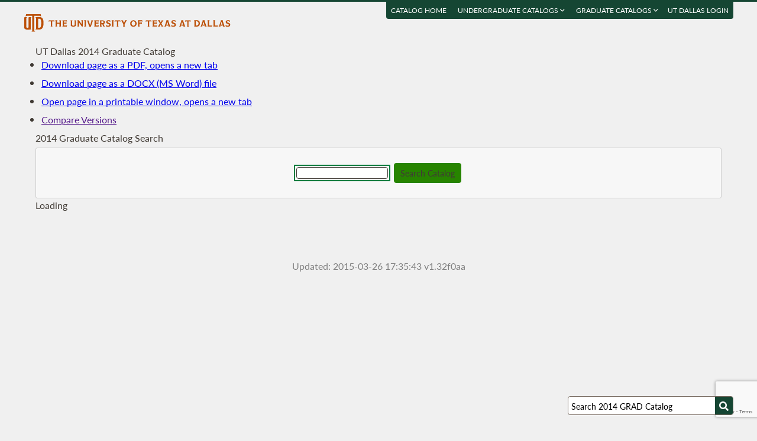

--- FILE ---
content_type: text/html; charset=UTF-8
request_url: https://catalog.utdallas.edu/2014/graduate/search
body_size: 17668
content:
<!DOCTYPE html>
<html lang="en">
  <head>
    <meta charset="UTF-8">
    <title>Search 2014 Graduate Catalog - UT Dallas 2014 Graduate Catalog - The University of Texas at Dallas</title>
    <meta name="author" content="{author}">
    <meta name="revision" content="amtor3 2017-04-03 b">
    <meta name="description" content="UT Dallas 2014 Graduate Catalog" />
    <meta name="keywords" content="UT Dallas 2014 Graduate Catalog University of Texas at Dallas UT Dallas" />
    <meta name="source" content="75-211" />
    <meta name="owner" content="Web Applications and Technology (wat)" />

    <meta property="og:url" content="https://www.utdallas.edu/" />
    <meta property="og:title" content="Search 2014 Graduate Catalog - UT Dallas 2014 Graduate Catalog - The University of Texas at Dallas" />
    <meta property="og:description" content="UT Dallas 2014 Graduate Catalog" />
    <meta property="og:image" content="https://dygz37jdyaml.cloudfront.net/images/utd-logo-card.png" />
    <meta property="og:image:width" content="800" />
    <meta property="og:image:height" content="800" />

    <meta name="twitter:card" content="summary" />
    <meta name="twitter:title" content="Search 2014 Graduate Catalog - UT Dallas 2014 Graduate Catalog - The University of Texas at Dallas" />
    <meta name="twitter:description" content="UT Dallas 2014 Graduate Catalog" />
    <meta name="twitter:image" content="https://dygz37jdyaml.cloudfront.net/images/utd-logo-card.png" />

    <meta name="viewport" content="width=device-width, initial-scale=1">

    <meta http-equiv="X-UA-Compatible" content="IE=Edge" />
    <!--[if lt IE 9]><script src="https://html5shiv.googlecode.com/svn/trunk/html5.js"></script><![endif]-->

    <link rel="preconnect" href="https://d2jm41oajq77sf.cloudfront.net">

    

    <!-- d2jm41oajq77sf.cloudfront.net -->
    <link href="https://d2jm41oajq77sf.cloudfront.net/css/reset+lato+opensans+fontawesome5+tooltipster4+alertify+amtor3+amtor3-buttons+ptools+eforms+eform-grids+cchosen+selectize+ptgshell+vers-528z" rel="stylesheet" media="all" />
    
    <link href="https://d2jm41oajq77sf.cloudfront.net/css/nekobukku-new+vers-04" rel="stylesheet" type="text/css" media="all" />

    

    <link href="https://dygz37jdyaml.cloudfront.net/images/utd-favicon.svg" rel="icon" type="image/svg+xml" />
    <link href="https://dygz37jdyaml.cloudfront.net/images/utd-favicon.png" rel="apple-touch-icon" />
    
        <script>var ptools_js=[]; var ptools_data={};</script>

    <style>
      .hidden { display: none; }
      
    </style>
    
  </head>
  <body id="amtor3"  data-sidebar="standard">

        <script src="https://code.jquery.com/jquery-3.4.1.min.js" integrity="sha256-CSXorXvZcTkaix6Yvo6HppcZGetbYMGWSFlBw8HfCJo=" crossorigin="anonymous"></script>
    
    
    <script></script>

      <button class="menu-link" aria-label="menu" tabindex="0" aria-label="Open navigation" aria-controls="primary-navigation">
        <div></div>
        <div></div>
        <div></div>
      </button>

    <div id="page-content">
      <header class="page-header">
        <a href="https://www.utdallas.edu" title="The University of Texas at Dallas"><img src="https://dygz37jdyaml.cloudfront.net/images/amtor3/utd-mono-wordmark-inline-v2.svg" class="utd-logo" alt="The University of Texas at Dallas" /></a>
        
        <nav class="top-nav" aria-label="Shortcuts">
          <ul class="inline-list">
            <li class="usability"><a href="#article">Jump to content</a></li>
            <li class="usability"><a href="#primary-navigation">Jump to navigation</a></li>
            <li class="usability"><a href="#search">Jump to search</a></li>
            <li id="catalogs"><a href="https://catalog.utdallas.edu">Catalog Home</a></li>    <li class="topnav__dropdown" id="undergraduate">
        <a href="" title="">Undergraduate Catalogs <i class="far fa-angle-down"></i></a>
        <div class="topnav__dropdownMenu">
            <ul class="topnav__dropdownList">
                <li class="topnav__dropdownItem"><a href="https://catalog.utdallas.edu/2025/undergraduate/home/" class="topnav__dropdownLink">2025 Undergraduate Catalog</a></li><li class="topnav__dropdownItem"><a href="https://catalog.utdallas.edu/2024/undergraduate/home/" class="topnav__dropdownLink">2024 Undergraduate Catalog</a></li><li class="topnav__dropdownItem"><a href="https://catalog.utdallas.edu/2023/undergraduate/home/" class="topnav__dropdownLink">2023 Undergraduate Catalog</a></li><li class="topnav__dropdownItem"><a href="https://catalog.utdallas.edu/2022/undergraduate/home/" class="topnav__dropdownLink">2022 Undergraduate Catalog</a></li><li class="topnav__dropdownItem"><a href="https://catalog.utdallas.edu/2021/undergraduate/home/" class="topnav__dropdownLink">2021 Undergraduate Catalog</a></li><li class="topnav__dropdownItem"><a href="https://catalog.utdallas.edu/2020/undergraduate/home/" class="topnav__dropdownLink">2020 Undergraduate Catalog</a></li><li class="topnav__dropdownItem"><a href="https://catalog.utdallas.edu/2019/undergraduate/home/" class="topnav__dropdownLink">2019 Undergraduate Catalog</a></li><li class="topnav__dropdownItem"><a href="https://catalog.utdallas.edu/2018/undergraduate/home/" class="topnav__dropdownLink">2018 Undergraduate Catalog</a></li><li class="topnav__dropdownItem"><a href="https://catalog.utdallas.edu/2017/undergraduate/home/" class="topnav__dropdownLink">2017 Undergraduate Catalog</a></li><li class="topnav__dropdownItem"><a href="https://catalog.utdallas.edu/2016/undergraduate/home/" class="topnav__dropdownLink">2016 Undergraduate Catalog</a></li>
            </ul>
        </div>
    </li>    <li class="topnav__dropdown" id="graduate">
        <a href="" title="">Graduate Catalogs <i class="far fa-angle-down"></i></a>
        <div class="topnav__dropdownMenu">
            <ul class="topnav__dropdownList">
                <li class="topnav__dropdownItem"><a href="https://catalog.utdallas.edu/2025/graduate/home/" class="topnav__dropdownLink">2025 Graduate Catalog</a></li><li class="topnav__dropdownItem"><a href="https://catalog.utdallas.edu/2024/graduate/home/" class="topnav__dropdownLink">2024 Graduate Catalog</a></li><li class="topnav__dropdownItem"><a href="https://catalog.utdallas.edu/2023/graduate/home/" class="topnav__dropdownLink">2023 Graduate Catalog</a></li><li class="topnav__dropdownItem"><a href="https://catalog.utdallas.edu/2022/graduate/home/" class="topnav__dropdownLink">2022 Graduate Catalog</a></li><li class="topnav__dropdownItem"><a href="https://catalog.utdallas.edu/2021/graduate/home/" class="topnav__dropdownLink">2021 Graduate Catalog</a></li><li class="topnav__dropdownItem"><a href="https://catalog.utdallas.edu/2020/graduate/home/" class="topnav__dropdownLink">2020 Graduate Catalog</a></li><li class="topnav__dropdownItem"><a href="https://catalog.utdallas.edu/2019/graduate/home/" class="topnav__dropdownLink">2019 Graduate Catalog</a></li><li class="topnav__dropdownItem"><a href="https://catalog.utdallas.edu/2018/graduate/home/" class="topnav__dropdownLink">2018 Graduate Catalog</a></li><li class="topnav__dropdownItem"><a href="https://catalog.utdallas.edu/2017/graduate/home/" class="topnav__dropdownLink">2017 Graduate Catalog</a></li><li class="topnav__dropdownItem"><a href="https://catalog.utdallas.edu/2016/graduate/home/" class="topnav__dropdownLink">2016 Graduate Catalog</a></li>
            </ul>
        </div>
    </li><li id="pauth_menu"><a href=""></a></li>
          </ul>
        </nav>
      </header>

      <div class="left-column">

        <div id="ptgshell" style="display:none"></div>

        <article id="article" class="page-body" role="main">
          <span class="minor-head" onclick="location.reload();">UT Dallas 2014 Graduate Catalog</span><div id="bukku-page">


<h3 class="cat-cat3 line-2 xind-0" style="margin-left:0px"  id="2014-graduate-catalog-search">2014 Graduate Catalog Search</h3>

<div class=cat-html><div class="ca_form"><div align="center" style="padding: 15px 0 15px 0"><form id="searchform" action="http://catalog.utdallas.edu/2014/undergraduate/search" method="get"><input type="text" size="40" name="q" value="" class="focushere" style="height: 20px; font-size: 14px;"><input type="submit" value="Search Catalog" id="start-button" class="button"></form></div></div>

<div class=cat-html></div></div>

<div class=cat-html><div id="cse" style="width: 100%;">Loading</div></div>

<div class=cat-html><script src="http://www.google.com/jsapi" type="text/javascript"></script></div>

<div class=cat-html><script type="text/javascript">$(".focushere").focus();</script></div>
<div class="ptools-popover-data hidden"></div></div><div class="cat-dateversion">Updated: 2015-03-26 17:35:43 v1.32f0aa</div><div id="bugz" class="modal-dialog" title="Bugz! Report" style="display: none;">bugz</div><div id="out"></div>
        </article>
                
        

      </div>

      <div class="page-sidebar">

        <form id="search" class="search" method="get" action="/2014/graduate/search">
    <input id="search-field" type="search" value="Search 2014 GRAD Catalog" class="search-field" name="q" aria-label="Search UT Dallas" autocomplete="off" />
    <input id="search-route" type="hidden" value="" name="route" />
    <input id="search-token" type="hidden" name="_token" value="154cb9bb1cc75cdf088fa9a2339d193aef7d34cced6ada64" /> 
    <button type="submit" width="30" height="30" class="search-button" aria-label="Search UTD"><i class="fas fa-search"></i></button>
</form>
        
        <nav id="primary-navigation" aria-label="Primary">
          <dl>
            <dl class="nav-group" style="">
    <dt id="1934911547" class="nav-item stopbubble  lev1 enode" ><span>2014 Graduate Catalog</span></dt>
    <dl class="nav-group" style="">
        <dt id="3125029349" class="nav-item stopbubble expanded foldable lev2 enode" onclick="return false;" ><button>General Information</button></dt>
        <dl class="nav-group" style="">
            <dd id="2192789342"  class="nav-item stopbubble  lev3 inode" ><a href="/2014/graduate/home" class=""  aria-label="About the 2014 Graduate Catalog">About the 2014 Graduate Catalog</a></dd>
            <dd id="1336381494"  class="nav-item stopbubble  lev3 inode" ><a href="/2014/graduate/home/about-utdallas" class=""  aria-label="About UT Dallas">About UT Dallas</a></dd>
            <dd id="1146339477"  class="nav-item stopbubble  lev3 inode" ><a href="/2014/graduate/home/university-officers" class=""  aria-label="University Officers">University Officers</a></dd>
            <dd id="3470465241"  class="nav-item stopbubble  lev3 inode" ><a href="/2014/graduate/home/ut-system-regents" class=""  aria-label="UT System Regents">UT System Regents</a></dd>
            <dd id="3493148212"  class="nav-item stopbubble  lev3 inode" ><a href="/2014/graduate/home/contact-information" class=""  aria-label="Contact Information">Contact Information</a></dd>
            <dd id="4200303575"  class="nav-item stopbubble  lev3 inode" ><a href="/2014/graduate/home/faculty-roster" class=""  aria-label="Faculty Roster">Faculty Roster</a></dd>
            <dd id="1713247353"  class="nav-item stopbubble  lev3 current inode" ><a href="/2014/graduate/search" class=""  aria-label="Search 2014 Graduate Catalog">Search 2014 Graduate Catalog</a></dd>
        </dl>
        <dt id="2969750044"  class="nav-item stopbubble  lev2 enode" ><a href="/2014/graduate/programs" class=""  aria-label="Graduate Programs">Graduate Programs</a></dt>
        <dl class="nav-group" style="">
            <dt id="723120425"  class="nav-item stopbubble closed foldable lev3 enode" ><a href="/2014/graduate/programs/ah" class=""  aria-label="Arts and Humanities">Arts and Humanities</a></dt>
            <dl class="nav-group" style=" display: none;">
                <dt id="3045129756" class="nav-item stopbubble closed foldable lev4 enode" onclick="return false;" ><button>ATEC</button></dt>
                <dl class="nav-group" style=" display: none;">
                    <dd id="3790027240"  class="nav-item stopbubble  lev5 inode" ><a href="/2014/graduate/programs/ah/arts-and-technology" class=""  aria-label="Arts and Technology Program">Arts and Technology Program</a></dd>
                    <dd id="1251348754"  class="nav-item stopbubble  lev5 inode" ><a href="/2014/graduate/programs/ah/arts-and-technology#atec-ma" class=""  aria-label="Arts and Technology (MA)">Arts and Technology (MA)</a></dd>
                    <dd id="1409667037"  class="nav-item stopbubble  lev5 inode" ><a href="/2014/graduate/programs/ah/arts-and-technology#atec-mfa" class=""  aria-label="Arts and Technology (MFA)">Arts and Technology (MFA)</a></dd>
                    <dd id="2920425215"  class="nav-item stopbubble  lev5 inode" ><a href="/2014/graduate/programs/ah/arts-and-technology#atec-phd" class=""  aria-label="Arts and Technology (PhD)">Arts and Technology (PhD)</a></dd>
                </dl>
                <dt id="3879835955" class="nav-item stopbubble closed foldable lev4 enode" onclick="return false;" ><button>EMAC</button></dt>
                <dl class="nav-group" style=" display: none;">
                    <dd id="3123533568"  class="nav-item stopbubble  lev5 inode" ><a href="/2014/graduate/programs/ah/emerging-media-and-communication" class=""  aria-label="Emerging Media and Communication Program">Emerging Media and Communication Program</a></dd>
                    <dd id="427421043"  class="nav-item stopbubble  lev5 inode" ><a href="/2014/graduate/programs/ah/emerging-media-and-communication#emac-ma" class=""  aria-label="Emerging Media and Communication (MA)">Emerging Media and Communication (MA)</a></dd>
                </dl>
                <dt id="2513796925" class="nav-item stopbubble closed foldable lev4 enode" onclick="return false;" ><button>History</button></dt>
                <dl class="nav-group" style=" display: none;">
                    <dd id="4206252279"  class="nav-item stopbubble  lev5 inode" ><a href="/2014/graduate/programs/ah/history" class=""  aria-label="History Program">History Program</a></dd>
                    <dd id="3846580128"  class="nav-item stopbubble  lev5 inode" ><a href="/2014/graduate/programs/ah/history#history-ma" class=""  aria-label="History (MA)">History (MA)</a></dd>
                </dl>
                <dt id="591998739" class="nav-item stopbubble closed foldable lev4 enode" onclick="return false;" ><button>Humanities</button></dt>
                <dl class="nav-group" style=" display: none;">
                    <dd id="4155369558"  class="nav-item stopbubble  lev5 inode" ><a href="/2014/graduate/programs/ah/humanities" class=""  aria-label="Humanities Program">Humanities Program</a></dd>
                    <dd id="86020205"  class="nav-item stopbubble  lev5 inode" ><a href="/2014/graduate/programs/ah/humanities#humanities-ma" class=""  aria-label="Humanities (MA)">Humanities (MA)</a></dd>
                    <dd id="1860697299"  class="nav-item stopbubble  lev5 inode" ><a href="/2014/graduate/programs/ah/humanities#humanities-phd" class=""  aria-label="Humanities (PhD)">Humanities (PhD)</a></dd>
                    <dd id="2622191155"  class="nav-item stopbubble  lev5 inode" ><a href="/2014/graduate/programs/ah/humanities#holocaust-cert" class=""  aria-label="Certificate in Holocaust Studies">Certificate in Holocaust Studies</a></dd>
                </dl>
                <dt id="3618042422" class="nav-item stopbubble closed foldable lev4 enode" onclick="return false;" ><button>Latin American Studies</button></dt>
                <dl class="nav-group" style=" display: none;">
                    <dd id="351462214"  class="nav-item stopbubble  lev5 inode" ><a href="/2014/graduate/programs/ah/latin-american-studies" class=""  aria-label="Latin American Studies Program">Latin American Studies Program</a></dd>
                    <dd id="1081940766"  class="nav-item stopbubble  lev5 inode" ><a href="/2014/graduate/programs/ah/latin-american-studies#latin-american-studies-ma" class=""  aria-label="Latin American Studies (MA)">Latin American Studies (MA)</a></dd>
                </dl>
            </dl>
            <dt id="2705201221"  class="nav-item stopbubble closed foldable lev3 enode" ><a href="/2014/graduate/programs/bbs" class=""  aria-label="Behavioral and Brain Sciences">Behavioral and Brain Sciences</a></dt>
            <dl class="nav-group" style=" display: none;">
                <dt id="94533376" class="nav-item stopbubble closed foldable lev4 enode" onclick="return false;" ><button>Applied Cognition and Neuroscience</button></dt>
                <dl class="nav-group" style=" display: none;">
                    <dd id="1166977015"  class="nav-item stopbubble  lev5 inode" ><a href="/2014/graduate/programs/bbs/applied-cognition-and-neuroscience" class=""  aria-label="Applied Cognition and Neuroscience Program">Applied Cognition and Neuroscience Program</a></dd>
                    <dd id="712369996"  class="nav-item stopbubble  lev5 inode" ><a href="/2014/graduate/programs/bbs/applied-cognition-and-neuroscience#applied-cognition-and-neuroscience-ms" class=""  aria-label="Applied Cognition and Neuroscience (MS)">Applied Cognition and Neuroscience (MS)</a></dd>
                </dl>
                <dt id="1717411662" class="nav-item stopbubble closed foldable lev4 enode" onclick="return false;" ><button>Communication Disorders</button></dt>
                <dl class="nav-group" style=" display: none;">
                    <dd id="3991576205"  class="nav-item stopbubble  lev5 inode" ><a href="/2014/graduate/programs/bbs/communication-disorders" class=""  aria-label="Communication Disorders Program">Communication Disorders Program</a></dd>
                    <dd id="2822884424"  class="nav-item stopbubble  lev5 inode" ><a href="/2014/graduate/programs/bbs/communication-disorders#communication-disorders-ms" class=""  aria-label="Communication Disorders (MS)">Communication Disorders (MS)</a></dd>
                </dl>
                <dt id="3062377091" class="nav-item stopbubble closed foldable lev4 enode" onclick="return false;" ><button>Human Development and Early Childhood Disorders</button></dt>
                <dl class="nav-group" style=" display: none;">
                    <dd id="2476595882"  class="nav-item stopbubble  lev5 inode" ><a href="/2014/graduate/programs/bbs/human-development-and-early-childhood-disorders" class=""  aria-label="Human Development and Early Childhood Disorders Program">Human Development and Early Childhood Disorders Program</a></dd>
                    <dd id="3926782801"  class="nav-item stopbubble  lev5 inode" ><a href="/2014/graduate/programs/bbs/human-development-and-early-childhood-disorders#human-development-and-early-childhood-disorders-ms" class=""  aria-label="Human Development and Early Childhood Disorders (MS)">Human Development and Early Childhood Disorders (MS)</a></dd>
                </dl>
                <dt id="1248304001" class="nav-item stopbubble closed foldable lev4 enode" onclick="return false;" ><button>Psychological Sciences</button></dt>
                <dl class="nav-group" style=" display: none;">
                    <dd id="256662088"  class="nav-item stopbubble  lev5 inode" ><a href="/2014/graduate/programs/bbs/psychological-sciences" class=""  aria-label="Psychological Sciences Program">Psychological Sciences Program</a></dd>
                    <dd id="2172811841"  class="nav-item stopbubble  lev5 inode" ><a href="/2014/graduate/programs/bbs/psychological-sciences#psychological-sciences-ms" class=""  aria-label="Psychological Sciences (MS)">Psychological Sciences (MS)</a></dd>
                </dl>
                <dt id="1194540295" class="nav-item stopbubble closed foldable lev4 enode" onclick="return false;" ><button>Audiology Program</button></dt>
                <dl class="nav-group" style=" display: none;">
                    <dd id="2449922877"  class="nav-item stopbubble  lev5 inode" ><a href="/2014/graduate/programs/bbs/audiology" class=""  aria-label="Audiology Program">Audiology Program</a></dd>
                    <dd id="1486897328"  class="nav-item stopbubble  lev5 inode" ><a href="/2014/graduate/programs/bbs/audiology#audiology-aud" class=""  aria-label="Audiology (AuD)">Audiology (AuD)</a></dd>
                </dl>
                <dt id="2780534876"  class="nav-item stopbubble closed foldable lev4 enode" ><a href="/2014/graduate/programs/bbs/doctoral-programs" class=""  aria-label="BBS Doctoral Programs">BBS Doctoral Programs</a></dt>
                <dl class="nav-group" style=" display: none;">
                    <dd id="4116924670"  class="nav-item stopbubble  lev5 inode" ><a href="/2014/graduate/programs/bbs/doctoral-programs#cognition-and-neuroscience-phd" class=""  aria-label="Cognition and Neuroscience (PhD)">Cognition and Neuroscience (PhD)</a></dd>
                    <dd id="3439601432"  class="nav-item stopbubble  lev5 inode" ><a href="/2014/graduate/programs/bbs/doctoral-programs#communication-sciences-and-disorders-phd" class=""  aria-label="Communication Sciences and Disorders (PhD)">Communication Sciences and Disorders (PhD)</a></dd>
                    <dd id="1460065662"  class="nav-item stopbubble  lev5 inode" ><a href="/2014/graduate/programs/bbs/doctoral-programs#psychological-sciences-phd" class=""  aria-label="Psychological Sciences (PhD)">Psychological Sciences (PhD)</a></dd>
                </dl>
            </dl>
            <dt id="3024181352"  class="nav-item stopbubble closed foldable lev3 enode" ><a href="/2014/graduate/programs/epps" class=""  aria-label="Economic, Political and Policy Sciences">Economic, Political and Policy Sciences</a></dt>
            <dl class="nav-group" style=" display: none;">
                <dt id="2103382311"  class="nav-item stopbubble closed foldable lev4 enode" ><a href="/2014/graduate/programs/epps/criminology" class=""  aria-label="Criminology">Criminology</a></dt>
                <dl class="nav-group" style=" display: none;">
                    <dd id="13806611"  class="nav-item stopbubble  lev5 inode" ><a href="/2014/graduate/programs/epps/criminology#criminology-phd" class=""  aria-label="Criminology (PhD)">Criminology (PhD)</a></dd>
                    <dd id="2832189106"  class="nav-item stopbubble  lev5 inode" ><a href="/2014/graduate/programs/epps/criminology#criminology-ms" class=""  aria-label="Criminology (MS)">Criminology (MS)</a></dd>
                    <dd id="2805491715"  class="nav-item stopbubble  lev5 inode" ><a href="/2014/graduate/programs/epps/criminology#criminology-ms-online" class=""  aria-label="Criminology Online (MS)">Criminology Online (MS)</a></dd>
                    <dd id="2454645669"  class="nav-item stopbubble  lev5 inode" ><a href="/2014/graduate/programs/epps/criminology#justice-administration-and-leadership-ms" class=""  aria-label="Justice Administration and Leadership (MS)">Justice Administration and Leadership (MS)</a></dd>
                </dl>
                <dt id="2929192162"  class="nav-item stopbubble closed foldable lev4 enode" ><a href="/2014/graduate/programs/epps/economics" class=""  aria-label="Economics">Economics</a></dt>
                <dl class="nav-group" style=" display: none;">
                    <dd id="2303836886"  class="nav-item stopbubble  lev5 inode" ><a href="/2014/graduate/programs/epps/economics#economics-phd" class=""  aria-label="Economics (PhD)">Economics (PhD)</a></dd>
                    <dd id="4169851691"  class="nav-item stopbubble  lev5 inode" ><a href="/2014/graduate/programs/epps/economics#economics-ms" class=""  aria-label="Economics (MS)">Economics (MS)</a></dd>
                </dl>
                <dt id="386615605"  class="nav-item stopbubble closed foldable lev4 enode" ><a href="/2014/graduate/programs/epps/geospatial-information-science" class=""  aria-label="Geospatial Information Sciences">Geospatial Information Sciences</a></dt>
                <dl class="nav-group" style=" display: none;">
                    <dd id="3872099927"  class="nav-item stopbubble  lev5 inode" ><a href="/2014/graduate/programs/epps/geospatial-information-science#doctor-of-philosophy-in-geospatial-information-sciences" class=""  aria-label="Geospatial Information Sciences (PhD)">Geospatial Information Sciences (PhD)</a></dd>
                    <dd id="3534849021"  class="nav-item stopbubble  lev5 inode" ><a href="/2014/graduate/programs/epps/geospatial-information-science#geospatial-information-science-ms" class=""  aria-label="Geospatial Information Sciences (MS)">Geospatial Information Sciences (MS)</a></dd>
                </dl>
                <dt id="3257790164"  class="nav-item stopbubble closed foldable lev4 enode" ><a href="/2014/graduate/programs/epps/political-science" class=""  aria-label="Political Science">Political Science</a></dt>
                <dl class="nav-group" style=" display: none;">
                    <dd id="2518988068"  class="nav-item stopbubble  lev5 inode" ><a href="/2014/graduate/programs/epps/political-science#political-science-phd" class=""  aria-label="Political Science (PhD)">Political Science (PhD)</a></dd>
                    <dd id="2764508848"  class="nav-item stopbubble  lev5 inode" ><a href="/2014/graduate/programs/epps/political-science#political-science-ma" class=""  aria-label="Political Science (MA)">Political Science (MA)</a></dd>
                    <dd id="1878780110"  class="nav-item stopbubble  lev5 inode" ><a href="/2014/graduate/programs/epps/political-science#constitutional-law-studies-ma" class=""  aria-label="Political Science - Constitutional Law Studies (MA)">Political Science - Constitutional Law Studies (MA)</a></dd>
                    <dd id="1315262137"  class="nav-item stopbubble  lev5 inode" ><a href="/2014/graduate/programs/epps/political-science#legislative-studies-ma" class=""  aria-label="Political Science - Legislative Studies (MA)">Political Science - Legislative Studies (MA)</a></dd>
                </dl>
                <dt id="1511197964"  class="nav-item stopbubble closed foldable lev4 enode" ><a href="/2014/graduate/programs/epps/public-affairs" class=""  aria-label="Public Affairs">Public Affairs</a></dt>
                <dl class="nav-group" style=" display: none;">
                    <dd id="3167115068"  class="nav-item stopbubble  lev5 inode" ><a href="/2014/graduate/programs/epps/public-affairs#public-affairs-phd" class=""  aria-label="Public Affairs (PhD)">Public Affairs (PhD)</a></dd>
                    <dd id="1514736585"  class="nav-item stopbubble  lev5 inode" ><a href="/2014/graduate/programs/epps/public-affairs#public-affairs-mpa" class=""  aria-label="Public Affairs (MPA)">Public Affairs (MPA)</a></dd>
                </dl>
                <dt id="614526375"  class="nav-item stopbubble closed foldable lev4 enode" ><a href="/2014/graduate/programs/epps/public-policy-and-political-economy" class=""  aria-label="Public Policy and Political Economy">Public Policy and Political Economy</a></dt>
                <dl class="nav-group" style=" display: none;">
                    <dd id="4070373883"  class="nav-item stopbubble  lev5 inode" ><a href="/2014/graduate/programs/epps/public-policy-and-political-economy#public-policy-and-political-economy-phd" class=""  aria-label="Public Policy and Political Economy (PhD)">Public Policy and Political Economy (PhD)</a></dd>
                    <dd id="1412707289"  class="nav-item stopbubble  lev5 inode" ><a href="/2014/graduate/programs/epps/public-policy-and-political-economy#international-political-economy-ms" class=""  aria-label="International Political Economy (MS)">International Political Economy (MS)</a></dd>
                    <dd id="698917062"  class="nav-item stopbubble  lev5 inode" ><a href="/2014/graduate/programs/epps/public-policy-and-political-economy#master-of-public-policy-mpp" class=""  aria-label="Master of Public Policy (MPP)">Master of Public Policy (MPP)</a></dd>
                </dl>
                <dt id="3301945175"  class="nav-item stopbubble closed foldable lev4 enode" ><a href="/2014/graduate/programs/epps/sociology" class=""  aria-label="Sociology">Sociology</a></dt>
                <dl class="nav-group" style=" display: none;">
                    <dd id="1046571571"  class="nav-item stopbubble  lev5 inode" ><a href="/2014/graduate/programs/epps/sociology#applied-sociology-ms" class=""  aria-label="Applied Sociology (MS)">Applied Sociology (MS)</a></dd>
                </dl>
                <dt id="3914319251" class="nav-item stopbubble closed foldable lev4 enode" onclick="return false;" ><button>EPPS Certificate Programs</button></dt>
                <dl class="nav-group" style=" display: none;">
                    <dd id="2561694928"  class="nav-item stopbubble  lev5 inode" ><a href="/2014/graduate/programs/epps/certificate-programs" class=""  aria-label="About EPPS Certificate Programs">About EPPS Certificate Programs</a></dd>
                    <dd id="1992179196"  class="nav-item stopbubble  lev5 inode" ><a href="/2014/graduate/programs/epps/certificate-programs#economic-and-demographic-data-analysis-cert" class=""  aria-label="Certificate in Economic and Demographic Data Analysis">Certificate in Economic and Demographic Data Analysis</a></dd>
                    <dd id="28904810"  class="nav-item stopbubble  lev5 inode" ><a href="/2014/graduate/programs/epps/certificate-programs#program-evaluation-cert" class=""  aria-label="Certificate in Program Evaluation">Certificate in Program Evaluation</a></dd>
                    <dd id="2682099913"  class="nav-item stopbubble  lev5 inode" ><a href="/2014/graduate/programs/epps/certificate-programs#geographic-information-systems-cert" class=""  aria-label="Certificate in Geographic Information Systems (GIS)">Certificate in Geographic Information Systems (GIS)</a></dd>
                    <dd id="3906644063"  class="nav-item stopbubble  lev5 inode" ><a href="/2014/graduate/programs/epps/certificate-programs#geospatial-intelligence-cert" class=""  aria-label="Certificate in Geospatial Intelligence (GeoInt)">Certificate in Geospatial Intelligence (GeoInt)</a></dd>
                    <dd id="1909717477"  class="nav-item stopbubble  lev5 inode" ><a href="/2014/graduate/programs/epps/certificate-programs#local-government-management-cert" class=""  aria-label="Certificate in Local Government Management">Certificate in Local Government Management</a></dd>
                    <dd id="114608499"  class="nav-item stopbubble  lev5 inode" ><a href="/2014/graduate/programs/epps/certificate-programs#nonprofit-management-cert" class=""  aria-label="Certificate in Nonprofit Management">Certificate in Nonprofit Management</a></dd>
                    <dd id="2523649250"  class="nav-item stopbubble  lev5 inode" ><a href="/2014/graduate/programs/epps/certificate-programs#remote-sensing-cert" class=""  aria-label="Certificate in Remote Sensing">Certificate in Remote Sensing</a></dd>
                </dl>
            </dl>
            <dt id="3177856897"  class="nav-item stopbubble closed foldable lev3 enode" ><a href="/2014/graduate/programs/ecs" class=""  aria-label="Engineering and Computer Science">Engineering and Computer Science</a></dt>
            <dl class="nav-group" style=" display: none;">
                <dt id="168289231" class="nav-item stopbubble closed foldable lev4 enode" onclick="return false;" ><button>Bioengineering</button></dt>
                <dl class="nav-group" style=" display: none;">
                    <dd id="2056738917"  class="nav-item stopbubble  lev5 inode" ><a href="/2014/graduate/programs/ecs/biomedical-engineering" class=""  aria-label="Department of Bioengineering">Department of Bioengineering</a></dd>
                    <dd id="549579037"  class="nav-item stopbubble  lev5 inode" ><a href="/2014/graduate/programs/ecs/biomedical-engineering#biomedical-engineering-ms" class=""  aria-label="Biomedical Engineering (MS)">Biomedical Engineering (MS)</a></dd>
                    <dd id="1177754693"  class="nav-item stopbubble  lev5 inode" ><a href="/2014/graduate/programs/ecs/biomedical-engineering#biomedical-engineering-phd" class=""  aria-label="Biomedical Engineering (PhD)">Biomedical Engineering (PhD)</a></dd>
                </dl>
                <dt id="325433206" class="nav-item stopbubble closed foldable lev4 enode" onclick="return false;" ><button>Computer Engineering</button></dt>
                <dl class="nav-group" style=" display: none;">
                    <dd id="565417660"  class="nav-item stopbubble  lev5 inode" ><a href="/2014/graduate/programs/ecs/computer-engineering" class=""  aria-label="Computer Engineering Program">Computer Engineering Program</a></dd>
                    <dd id="3208720193"  class="nav-item stopbubble  lev5 inode" ><a href="/2014/graduate/programs/ecs/computer-engineering#computer-engineering-ms" class=""  aria-label="Computer Engineering (MS)">Computer Engineering (MS)</a></dd>
                    <dd id="611418460"  class="nav-item stopbubble  lev5 inode" ><a href="/2014/graduate/programs/ecs/computer-engineering#computer-engineering-phd" class=""  aria-label="Computer Engineering (PhD)">Computer Engineering (PhD)</a></dd>
                </dl>
                <dt id="3287595714" class="nav-item stopbubble closed foldable lev4 enode" onclick="return false;" ><button>Computer Science</button></dt>
                <dl class="nav-group" style=" display: none;">
                    <dd id="850872109"  class="nav-item stopbubble  lev5 inode" ><a href="/2014/graduate/programs/ecs/computer-science" class=""  aria-label="Department of Computer Science">Department of Computer Science</a></dd>
                    <dd id="3679245777"  class="nav-item stopbubble  lev5 inode" ><a href="/2014/graduate/programs/ecs/computer-science#computer-science-ms" class=""  aria-label="Computer Science (MS)">Computer Science (MS)</a></dd>
                    <dd id="2828993364"  class="nav-item stopbubble  lev5 inode" ><a href="/2014/graduate/programs/ecs/computer-science#software-engineering-ms" class=""  aria-label="Software Engineering (MS)">Software Engineering (MS)</a></dd>
                    <dd id="3558481890"  class="nav-item stopbubble  lev5 inode" ><a href="/2014/graduate/programs/ecs/computer-science#computer-science-phd" class=""  aria-label="Computer Science (PhD)">Computer Science (PhD)</a></dd>
                    <dd id="300537709"  class="nav-item stopbubble  lev5 inode" ><a href="/2014/graduate/programs/ecs/computer-science#software-engineering-phd" class=""  aria-label="Software Engineering (PhD)">Software Engineering (PhD)</a></dd>
                    <dd id="1914529991"  class="nav-item stopbubble  lev5 inode" ><a href="/2014/graduate/programs/ecs/computer-science#graduate-certificate-in-information-assurance--15-semester-credit-hours" class=""  aria-label="Certificate in Information Assurance">Certificate in Information Assurance</a></dd>
                </dl>
                <dt id="1342253198" class="nav-item stopbubble closed foldable lev4 enode" onclick="return false;" ><button>Electrical Engineering</button></dt>
                <dl class="nav-group" style=" display: none;">
                    <dd id="2690090586"  class="nav-item stopbubble  lev5 inode" ><a href="/2014/graduate/programs/ecs/electrical-engineering" class=""  aria-label="Department of Electrical Engineering">Department of Electrical Engineering</a></dd>
                    <dd id="1288502013"  class="nav-item stopbubble  lev5 inode" ><a href="/2014/graduate/programs/ecs/electrical-engineering#electrical-engineering-ms" class=""  aria-label="Electrical Engineering (MS)">Electrical Engineering (MS)</a></dd>
                    <dd id="3864392494"  class="nav-item stopbubble  lev5 inode" ><a href="/2014/graduate/programs/ecs/electrical-engineering#electrical-engineering-phd" class=""  aria-label="Electrical Engineering (PhD)">Electrical Engineering (PhD)</a></dd>
                </dl>
                <dt id="1034177438" class="nav-item stopbubble closed foldable lev4 enode" onclick="return false;" ><button>Materials Science and Engineering</button></dt>
                <dl class="nav-group" style=" display: none;">
                    <dd id="92222256"  class="nav-item stopbubble  lev5 inode" ><a href="/2014/graduate/programs/ecs/materials-science" class=""  aria-label="Department of Materials Science and Engineering">Department of Materials Science and Engineering</a></dd>
                    <dd id="1323000907"  class="nav-item stopbubble  lev5 inode" ><a href="/2014/graduate/programs/ecs/materials-science#materials-science-ms" class=""  aria-label="Materials Science and Engineering (MS)">Materials Science and Engineering (MS)</a></dd>
                    <dd id="3293966857"  class="nav-item stopbubble  lev5 inode" ><a href="/2014/graduate/programs/ecs/materials-science#materials-science-phd" class=""  aria-label="Materials Science and Engineering (PhD)">Materials Science and Engineering (PhD)</a></dd>
                </dl>
                <dt id="900615756" class="nav-item stopbubble closed foldable lev4 enode" onclick="return false;" ><button>Mechanical Engineering</button></dt>
                <dl class="nav-group" style=" display: none;">
                    <dd id="86128961"  class="nav-item stopbubble  lev5 inode" ><a href="/2014/graduate/programs/ecs/mechanical-engineering" class=""  aria-label="Department of Mechanical Engineering">Department of Mechanical Engineering</a></dd>
                    <dd id="749823665"  class="nav-item stopbubble  lev5 inode" ><a href="/2014/graduate/programs/ecs/mechanical-engineering#mechanical-engineering-ms" class=""  aria-label="Mechanical Engineering (MS)">Mechanical Engineering (MS)</a></dd>
                    <dd id="2573173513"  class="nav-item stopbubble  lev5 inode" ><a href="/2014/graduate/programs/ecs/mechanical-engineering#mechanical-engineering-phd" class=""  aria-label="Mechanical Engineering (PhD)">Mechanical Engineering (PhD)</a></dd>
                </dl>
                <dt id="1194490491" class="nav-item stopbubble closed foldable lev4 enode" onclick="return false;" ><button>Software Engineering</button></dt>
                <dl class="nav-group" style=" display: none;">
                    <dd id="3771928276"  class="nav-item stopbubble  lev5 inode" ><a href="/2014/graduate/programs/ecs/computer-science" class=""  aria-label="Department of Computer Science">Department of Computer Science</a></dd>
                    <dd id="2932342938"  class="nav-item stopbubble  lev5 inode" ><a href="/2014/graduate/programs/ecs/computer-science#software-engineering-ms" class=""  aria-label="Software Engineering (MS)">Software Engineering (MS)</a></dd>
                    <dd id="1792044430"  class="nav-item stopbubble  lev5 inode" ><a href="/2014/graduate/programs/ecs/computer-science#software-engineering-phd" class=""  aria-label="Software Engineering (PhD)">Software Engineering (PhD)</a></dd>
                </dl>
                <dt id="135602710" class="nav-item stopbubble closed foldable lev4 enode" onclick="return false;" ><button>Systems Engineering</button></dt>
                <dl class="nav-group" style=" display: none;">
                    <dd id="4119389938"  class="nav-item stopbubble  lev5 inode" ><a href="/2014/graduate/programs/ecs/systems-engineering" class=""  aria-label="Department of Systems Engineering">Department of Systems Engineering</a></dd>
                    <dd id="1794350486"  class="nav-item stopbubble  lev5 inode" ><a href="/2014/graduate/programs/ecs/systems-engineering#systems-engineering-ms" class=""  aria-label="Systems Engineering (MS-SEM)">Systems Engineering (MS-SEM)</a></dd>
                    <dd id="1970671620"  class="nav-item stopbubble  lev5 inode" ><a href="/2014/graduate/programs/ecs/systems-engineering#graduate-certificate-in-cybersecurity-systems" class=""  aria-label="Certificate in Cybersecurity Systems">Certificate in Cybersecurity Systems</a></dd>
                </dl>
                <dt id="1687696349" class="nav-item stopbubble closed foldable lev4 enode" onclick="return false;" ><button>Telecommunications Engineering</button></dt>
                <dl class="nav-group" style=" display: none;">
                    <dd id="2796098446"  class="nav-item stopbubble  lev5 inode" ><a href="/2014/graduate/programs/ecs/telecom-engineering" class=""  aria-label="Telecommunications Engineering Program">Telecommunications Engineering Program</a></dd>
                    <dd id="4279285060"  class="nav-item stopbubble  lev5 inode" ><a href="/2014/graduate/programs/ecs/telecom-engineering#telecom-engineering-ms" class=""  aria-label="Telecommunications Engineering (MS)">Telecommunications Engineering (MS)</a></dd>
                    <dd id="1415259209"  class="nav-item stopbubble  lev5 inode" ><a href="/2014/graduate/programs/ecs/telecom-engineering#telecom-engineering-phd" class=""  aria-label="Telecommunications Engineering (PhD)">Telecommunications Engineering (PhD)</a></dd>
                </dl>
                <dt id="4218424603" class="nav-item stopbubble closed foldable lev4 enode" onclick="return false;" ><button>Engineering and Management Graduate Degrees</button></dt>
                <dl class="nav-group" style=" display: none;">
                    <dd id="2629684148"  class="nav-item stopbubble  lev5 inode" ><a href="/2014/graduate/programs/ecs/engineering-and-management" class=""  aria-label="Engineering and Management Graduate Degrees">Engineering and Management Graduate Degrees</a></dd>
                    <dd id="1817783681"  class="nav-item stopbubble  lev5 inode" ><a href="/2014/graduate/programs/ecs/engineering-and-management#engineering-and-management-msee-mba" class=""  aria-label="Engineering and Management Graduate Degrees (MSEE+MBA)">Engineering and Management Graduate Degrees (MSEE+MBA)</a></dd>
                    <dd id="1566411683"  class="nav-item stopbubble  lev5 inode" ><a href="/2014/graduate/programs/ecs/engineering-and-management#engineering-and-management-msee-ms-ma" class=""  aria-label="Engineering and Management Graduate Degrees (MSEE+MS)">Engineering and Management Graduate Degrees (MSEE+MS)</a></dd>
                </dl>
                <dt id="4262431864" class="nav-item stopbubble closed foldable lev4 enode" onclick="return false;" ><button>Geospatial Information Sciences</button></dt>
                <dl class="nav-group" style=" display: none;">
                    <dd id="3630142982"  class="nav-item stopbubble  lev5 inode" ><a href="/2014/graduate/programs/ecs/geospatial-information-sciences#geospatial-information-sciences-phd" class=""  aria-label="Geospatial Information Sciences (PhD)">Geospatial Information Sciences (PhD)</a></dd>
                </dl>
                <dt id="4002927097" class="nav-item stopbubble closed foldable lev4 enode" onclick="return false;" ><button>Industrial Practice Programs</button></dt>
                <dl class="nav-group" style=" display: none;">
                    <dd id="962803125"  class="nav-item stopbubble  lev5 inode" ><a href="/2014/graduate/programs/ecs/industrial-practice-programs" class=""  aria-label="Industrial Practice Programs (IPP)">Industrial Practice Programs (IPP)</a></dd>
                </dl>
                <dt id="243025710"  class="nav-item stopbubble closed foldable lev4 enode" ><a href="/2014/graduate/programs/jsom/systems-engineering-and-management#graduate-certificate-in-cyber-security-systems" class=""  aria-label="ECS Certificate Programs">ECS Certificate Programs</a></dt>
                <dl class="nav-group" style=" display: none;">
                    <dd id="1731542942"  class="nav-item stopbubble  lev5 inode" ><a href="/2014/graduate/programs/ecs/systems-engineering#graduate-certificate-in-cybersecurity-systems" class=""  aria-label="Certificate in Cybersecurity Systems">Certificate in Cybersecurity Systems</a></dd>
                    <dd id="1389865896"  class="nav-item stopbubble  lev5 inode" ><a href="/2014/graduate/programs/ecs/computer-science#graduate-certificate-in-information-assurance--15-semester-credit-hours" class=""  aria-label="Certificate in Information Assurance">Certificate in Information Assurance</a></dd>
                </dl>
            </dl>
            <dt id="1772466893"  class="nav-item stopbubble closed foldable lev3 enode" ><a href="/2014/graduate/programs/is" class=""  aria-label="Interdisciplinary Studies">Interdisciplinary Studies</a></dt>
            <dl class="nav-group" style=" display: none;">
                <dd id="581092750"  class="nav-item stopbubble  lev4 inode" ><a href="/2014/graduate/programs/is/post-baccalaureate-program-for-teacher-certification" class=""  aria-label="Post-Baccalaureate Program for Teacher Certification">Post-Baccalaureate Program for Teacher Certification</a></dd>
            </dl>
            <dt id="3643917722"  class="nav-item stopbubble closed foldable lev3 enode" ><a href="/2014/graduate/programs/jsom" class=""  aria-label="Jindal School of Management">Jindal School of Management</a></dt>
            <dl class="nav-group" style=" display: none;">
                <dd id="4092430995"  class="nav-item stopbubble  lev4 inode" ><a href="/2014/graduate/programs/jsom/accounting" class=""  aria-label="Accounting (MS)">Accounting (MS)</a></dd>
                <dd id="1397308028"  class="nav-item stopbubble  lev4 inode" ><a href="/2014/graduate/programs/jsom/business-administration" class=""  aria-label="Business Administration (MBA)">Business Administration (MBA)</a></dd>
                <dd id="1694338407"  class="nav-item stopbubble  lev4 inode" ><a href="/2014/graduate/programs/jsom/business-analytics" class=""  aria-label="Business Analytics (MS)">Business Analytics (MS)</a></dd>
                <dd id="205610465"  class="nav-item stopbubble  lev4 inode" ><a href="/2014/graduate/programs/jsom/finance" class=""  aria-label="Finance (MS)">Finance (MS)</a></dd>
                <dd id="2679542873"  class="nav-item stopbubble  lev4 inode" ><a href="/2014/graduate/programs/jsom/healthcare-management" class=""  aria-label="Healthcare Management (MS)">Healthcare Management (MS)</a></dd>
                <dd id="810488288"  class="nav-item stopbubble  lev4 inode" ><a href="/2014/graduate/programs/jsom/information-technology-management" class=""  aria-label="Information Technology and Management (MS)">Information Technology and Management (MS)</a></dd>
                <dd id="2608025948"  class="nav-item stopbubble  lev4 inode" ><a href="/2014/graduate/programs/jsom/innovation-entrepreneurship" class=""  aria-label="Innovation and Entrepreneurship (MS)">Innovation and Entrepreneurship (MS)</a></dd>
                <dd id="3938053768"  class="nav-item stopbubble  lev4 inode" ><a href="/2014/graduate/programs/jsom/international-management-studies" class=""  aria-label="International Management Studies (MS)">International Management Studies (MS)</a></dd>
                <dd id="3251017944"  class="nav-item stopbubble  lev4 inode" ><a href="/2014/graduate/programs/jsom/management-and-administrative-sciences" class=""  aria-label="Management and Administrative Sciences (MS)">Management and Administrative Sciences (MS)</a></dd>
                <dd id="3634345071"  class="nav-item stopbubble  lev4 inode" ><a href="/2014/graduate/programs/jsom/marketing" class=""  aria-label="Marketing (MS)">Marketing (MS)</a></dd>
                <dd id="1255605387"  class="nav-item stopbubble  lev4 inode" ><a href="/2014/graduate/programs/jsom/supply-chain-management" class=""  aria-label="Supply Chain Management (MS)">Supply Chain Management (MS)</a></dd>
                <dt id="1121423467"  class="nav-item stopbubble closed foldable lev4 enode" ><a href="/2014/graduate/programs/jsom/systems-engineering-and-management" class=""  aria-label="Systems Engineering and Management (MS)">Systems Engineering and Management (MS)</a></dt>
                <dl class="nav-group" style=" display: none;">
                    <dd id="834162285"  class="nav-item stopbubble  lev5 inode" ><a href="/2014/graduate/programs/jsom/systems-engineering-and-management#sem-graduate-certificates" class=""  aria-label="Certificates in Systems Engineering and Management">Certificates in Systems Engineering and Management</a></dd>
                </dl>
                <dd id="2244258355"  class="nav-item stopbubble  lev4 inode" ><a href="/2014/graduate/programs/jsom/engineering-and-management" class=""  aria-label="Engineering and Management Graduate Degrees (MSEE+MBA/MS/MA)">Engineering and Management Graduate Degrees (MSEE+MBA/MS/MA)</a></dd>
                <dd id="1773952512"  class="nav-item stopbubble  lev4 inode" ><a href="/2014/graduate/programs/jsom/phd" class=""  aria-label="JSOM Doctoral Programs">JSOM Doctoral Programs</a></dd>
                <dd id="105001089"  class="nav-item stopbubble  lev4 inode" ><a href="/2014/graduate/programs/jsom/phd#international-management-studies-phd" class=""  aria-label="International Management Studies (PhD)">International Management Studies (PhD)</a></dd>
                <dd id="3651308002"  class="nav-item stopbubble  lev4 inode" ><a href="/2014/graduate/programs/jsom/phd#management-science-phd" class=""  aria-label="Management Science (PhD)">Management Science (PhD)</a></dd>
                <dt id="2986938876"  class="nav-item stopbubble closed foldable lev4 enode" ><a href="/2014/graduate/programs/jsom/executive-education" class=""  aria-label="Executive Education Programs">Executive Education Programs</a></dt>
                <dl class="nav-group" style=" display: none;">
                    <dd id="410595954"  class="nav-item stopbubble  lev5 inode" ><a href="/2014/graduate/programs/jsom/executive-education#emba" class=""  aria-label="Executive MBA (EMBA)">Executive MBA (EMBA)</a></dd>
                    <dd id="488395263"  class="nav-item stopbubble  lev5 inode" ><a href="/2014/graduate/programs/jsom/executive-education#glemba" class=""  aria-label="Global Leadership MBA (GLEMBA)">Global Leadership MBA (GLEMBA)</a></dd>
                    <dd id="3854199270"  class="nav-item stopbubble  lev5 inode" ><a href="/2014/graduate/programs/jsom/executive-education#certificates-and-degree-programs-with-an-emphasis-in-project-management" class=""  aria-label="Project Management (Cert/MS-MAS/EMBA)">Project Management (Cert/MS-MAS/EMBA)</a></dd>
                    <dd id="32377064"  class="nav-item stopbubble  lev5 inode" ><a href="/2014/graduate/programs/jsom/executive-education#certificates-and-degree-programs-with-an-emphasis-in-product-lifecycle-and-supply-chain-management" class=""  aria-label="Supply Chain Management (Cert/MS/EMBA)">Supply Chain Management (Cert/MS/EMBA)</a></dd>
                    <dd id="1579789472"  class="nav-item stopbubble  lev5 inode" ><a href="/2014/graduate/programs/jsom/executive-education#master-of-science-in-healthcare-management-for-physicians" class=""  aria-label="Healthcare Management for Physicians (MS)">Healthcare Management for Physicians (MS)</a></dd>
                    <dd id="802759158"  class="nav-item stopbubble  lev5 inode" ><a href="/2014/graduate/programs/jsom/executive-education#healthcare-management-executive-mba-for-physicians" class=""  aria-label="Healthcare Management for Physicians (MS/EMBA)">Healthcare Management for Physicians (MS/EMBA)</a></dd>
                    <dd id="3312148177"  class="nav-item stopbubble  lev5 inode" ><a href="/2014/graduate/programs/jsom/executive-education#graduate-certificate-in-executive-and-professional-coaching" class=""  aria-label="Executive and Professional Coaching (Cert/MS)">Executive and Professional Coaching (Cert/MS)</a></dd>
                    <dd id="1740122350"  class="nav-item stopbubble  lev5 inode" ><a href="/2014/graduate/programs/jsom/executive-education#executive-master-of-science-degree-and-certificate-programs-in-systems-engineering-and-management--ms-sem-" class=""  aria-label="Systems Engineering and Management (MS-SEM/Cert)">Systems Engineering and Management (MS-SEM/Cert)</a></dd>
                    <dd id="707006573"  class="nav-item stopbubble  lev5 inode" ><a href="/2014/graduate/programs/jsom/executive-education#joint-executive-ms-sem-global-executive-mba-program--dual-degree-" class=""  aria-label="Systems Engineering and Management (MS-SEM+GLEMBA)">Systems Engineering and Management (MS-SEM+GLEMBA)</a></dd>
                </dl>
                <dt id="2385109423" class="nav-item stopbubble closed foldable lev4 enode" onclick="return false;" ><button>JSOM Certificate Programs</button></dt>
                <dl class="nav-group" style=" display: none;">
                    <dd id="1282566853"  class="nav-item stopbubble  lev5 inode" ><a href="/2014/graduate/programs/jsom/information-technology-management#graduate-certificate-in-business-intelligence-and-data-mining" class=""  aria-label="Business Intelligence and Data Mining Certificate">Business Intelligence and Data Mining Certificate</a></dd>
                    <dd id="3581623167"  class="nav-item stopbubble  lev5 inode" ><a href="/2014/graduate/programs/jsom/innovation-entrepreneurship#graduate-certificate-in-corporate-innovation" class=""  aria-label="Corporate Innovation Certificate">Corporate Innovation Certificate</a></dd>
                    <dd id="2726038505"  class="nav-item stopbubble  lev5 inode" ><a href="/2014/graduate/programs/jsom/information-technology-management#graduate-certificate-in-enterprise-management-systems" class=""  aria-label="Enterprise Systems Certificate">Enterprise Systems Certificate</a></dd>
                    <dd id="1008246346"  class="nav-item stopbubble  lev5 inode" ><a href="/2014/graduate/programs/jsom/executive-education#executive-education-program-in-organizational-behavior-and-coaching" class=""  aria-label="Executive and Professional Coaching Certificate">Executive and Professional Coaching Certificate</a></dd>
                    <dd id="1260367580"  class="nav-item stopbubble  lev5 inode" ><a href="/2014/graduate/programs/jsom/information-technology-management#graduate-certificate-in-health-information-technology" class=""  aria-label="Healthcare Information Technology Certificate">Healthcare Information Technology Certificate</a></dd>
                    <dd id="3524722534"  class="nav-item stopbubble  lev5 inode" ><a href="/2014/graduate/programs/jsom/healthcare-management" class=""  aria-label="Lean 6 Sigma Green Belt in Healthcare Management Certificate">Lean 6 Sigma Green Belt in Healthcare Management Certificate</a></dd>
                    <dd id="2769407984"  class="nav-item stopbubble  lev5 inode" ><a href="/2014/graduate/programs/jsom/healthcare-management" class=""  aria-label="Lean 6 Sigma Yellow Belt in Healthcare Management Certificate">Lean 6 Sigma Yellow Belt in Healthcare Management Certificate</a></dd>
                    <dd id="900649569"  class="nav-item stopbubble  lev5 inode" ><a href="/2014/graduate/programs/jsom/innovation-entrepreneurship#graduate-certificate-in-new-venture-entrepreneurship" class=""  aria-label="New Venture Entrepreneurship Certificate">New Venture Entrepreneurship Certificate</a></dd>
                    <dd id="1118429943"  class="nav-item stopbubble  lev5 inode" ><a href="/2014/graduate/programs/jsom/executive-education#certificates-and-degree-programs-with-an-emphasis-in-product-lifecycle-and-supply-chain-management" class=""  aria-label="Product Lifecycle/Supply Chain Management Certificate">Product Lifecycle/Supply Chain Management Certificate</a></dd>
                    <dd id="530160500"  class="nav-item stopbubble  lev5 inode" ><a href="/2014/graduate/programs/jsom/executive-education#certificates-and-degree-programs-with-an-emphasis-in-project-management" class=""  aria-label="Project Management Certificate">Project Management Certificate</a></dd>
                    <dd id="1755229154"  class="nav-item stopbubble  lev5 inode" ><a href="/2014/graduate/programs/jsom/systems-engineering-and-management#sem-graduate-certificates" class=""  aria-label="Systems Engineering Certificate">Systems Engineering Certificate</a></dd>
                    <dd id="4053269080"  class="nav-item stopbubble  lev5 inode" ><a href="/2014/graduate/programs/jsom/systems-engineering-and-management#sem-graduate-certificates" class=""  aria-label="Systems Management Certificate">Systems Management Certificate</a></dd>
                </dl>
            </dl>
            <dt id="32702290"  class="nav-item stopbubble closed foldable lev3 enode" ><a href="/2014/graduate/programs/nsm" class=""  aria-label="Natural Science and Mathematics">Natural Science and Mathematics</a></dt>
            <dl class="nav-group" style=" display: none;">
                <dt id="162336909" class="nav-item stopbubble closed foldable lev4 enode" onclick="return false;" ><button>Biological Sciences</button></dt>
                <dl class="nav-group" style=" display: none;">
                    <dd id="691061528"  class="nav-item stopbubble  lev5 inode" ><a href="/2014/graduate/programs/nsm/biology" class=""  aria-label="Department of Biological Sciences">Department of Biological Sciences</a></dd>
                    <dd id="4188798724"  class="nav-item stopbubble  lev5 inode" ><a href="/2014/graduate/programs/nsm/biology#biotechnology-ms" class=""  aria-label="Biotechnology (MS)">Biotechnology (MS)</a></dd>
                    <dd id="2168705347"  class="nav-item stopbubble  lev5 inode" ><a href="/2014/graduate/programs/nsm/biology#molecular-and-cell-biology-ms" class=""  aria-label="Molecular and Cell Biology (MS)">Molecular and Cell Biology (MS)</a></dd>
                    <dd id="3013040064"  class="nav-item stopbubble  lev5 inode" ><a href="/2014/graduate/programs/nsm/biology#master-of-science-in-bioinformatics-and-computational-biology" class=""  aria-label="Bioinformatics and Computational Biology (MS)">Bioinformatics and Computational Biology (MS)</a></dd>
                    <dd id="3393315470"  class="nav-item stopbubble  lev5 inode" ><a href="/2014/graduate/programs/nsm/biology#molecular-and-cell-biology-phd" class=""  aria-label="Molecular and Cell Biology (PhD)">Molecular and Cell Biology (PhD)</a></dd>
                </dl>
                <dt id="177013201" class="nav-item stopbubble closed foldable lev4 enode" onclick="return false;" ><button>Chemistry</button></dt>
                <dl class="nav-group" style=" display: none;">
                    <dd id="4263136315"  class="nav-item stopbubble  lev5 inode" ><a href="/2014/graduate/programs/nsm/chemistry" class=""  aria-label="Department of Chemistry">Department of Chemistry</a></dd>
                    <dd id="1985748848"  class="nav-item stopbubble  lev5 inode" ><a href="/2014/graduate/programs/nsm/chemistry#chemistry-ms" class=""  aria-label="Chemistry (MS)">Chemistry (MS)</a></dd>
                    <dd id="1969658966"  class="nav-item stopbubble  lev5 inode" ><a href="/2014/graduate/programs/nsm/chemistry#chemistry-phd" class=""  aria-label="Chemistry (PhD)">Chemistry (PhD)</a></dd>
                </dl>
                <dt id="2524986475" class="nav-item stopbubble closed foldable lev4 enode" onclick="return false;" ><button>Geosciences</button></dt>
                <dl class="nav-group" style=" display: none;">
                    <dd id="1494313273"  class="nav-item stopbubble  lev5 inode" ><a href="/2014/graduate/programs/nsm/geosciences" class=""  aria-label="Department of Geosciences">Department of Geosciences</a></dd>
                    <dd id="1940526628"  class="nav-item stopbubble  lev5 inode" ><a href="/2014/graduate/programs/nsm/geosciences#geosciences-ms" class=""  aria-label="Geosciences (MS)">Geosciences (MS)</a></dd>
                    <dd id="3707610672"  class="nav-item stopbubble  lev5 inode" ><a href="/2014/graduate/programs/nsm/geosciences#gis-ms" class=""  aria-label="Geospatial Information Sciences (MS)">Geospatial Information Sciences (MS)</a></dd>
                    <dd id="426114994"  class="nav-item stopbubble  lev5 inode" ><a href="/2014/graduate/programs/nsm/geosciences#geosciences-phd" class=""  aria-label="Geosciences (PhD)">Geosciences (PhD)</a></dd>
                    <dd id="51412095"  class="nav-item stopbubble  lev5 inode" ><a href="/2014/graduate/programs/nsm/geosciences#gis-phd" class=""  aria-label="Geospatial Information Sciences (PhD)">Geospatial Information Sciences (PhD)</a></dd>
                </dl>
                <dt id="455635203" class="nav-item stopbubble closed foldable lev4 enode" onclick="return false;" ><button>Mathematical Sciences</button></dt>
                <dl class="nav-group" style=" display: none;">
                    <dd id="2135378947"  class="nav-item stopbubble  lev5 inode" ><a href="/2014/graduate/programs/nsm/mathematics" class=""  aria-label="Department of Mathematical Sciences">Department of Mathematical Sciences</a></dd>
                    <dd id="3849904835"  class="nav-item stopbubble  lev5 inode" ><a href="/2014/graduate/programs/nsm/mathematics#actuarial-science-ms" class=""  aria-label="Actuarial Science (MS)">Actuarial Science (MS)</a></dd>
                    <dd id="3636222335"  class="nav-item stopbubble  lev5 inode" ><a href="/2014/graduate/programs/nsm/mathematics#mathematics-ms" class=""  aria-label="Mathematics (MS)">Mathematics (MS)</a></dd>
                    <dd id="3833436779"  class="nav-item stopbubble  lev5 inode" ><a href="/2014/graduate/programs/nsm/mathematics#applied-mathematics-ms" class=""  aria-label="Applied Mathematics Specialization (MS)">Applied Mathematics Specialization (MS)</a></dd>
                    <dd id="1852105175"  class="nav-item stopbubble  lev5 inode" ><a href="/2014/graduate/programs/nsm/mathematics#engineering-mathematics-ms" class=""  aria-label="Engineering Mathematics Specialization (MS)">Engineering Mathematics Specialization (MS)</a></dd>
                    <dd id="2132246650"  class="nav-item stopbubble  lev5 inode" ><a href="/2014/graduate/programs/nsm/mathematics#mathematics-specialization-ms" class=""  aria-label="Mathematics Specialization (MS)">Mathematics Specialization (MS)</a></dd>
                    <dd id="4113014871"  class="nav-item stopbubble  lev5 inode" ><a href="/2014/graduate/programs/nsm/mathematics#statistics-ms" class=""  aria-label="Statistics Specialization (MS)">Statistics Specialization (MS)</a></dd>
                    <dd id="2854528407"  class="nav-item stopbubble  lev5 inode" ><a href="/2014/graduate/programs/nsm/mathematics#bioinformatics-ms" class=""  aria-label="Bioinformatics and Computational Biology (MS)">Bioinformatics and Computational Biology (MS)</a></dd>
                    <dd id="4287722559"  class="nav-item stopbubble  lev5 inode" ><a href="/2014/graduate/programs/nsm/mathematics#applied-mathematics-phd" class=""  aria-label="Applied Mathematics Specialization (PhD)">Applied Mathematics Specialization (PhD)</a></dd>
                    <dd id="3505345154"  class="nav-item stopbubble  lev5 inode" ><a href="/2014/graduate/programs/nsm/mathematics#statistics-phd" class=""  aria-label="Statistics Specialization (PhD)">Statistics Specialization (PhD)</a></dd>
                </dl>
                <dt id="1432238988" class="nav-item stopbubble closed foldable lev4 enode" onclick="return false;" ><button>Physics</button></dt>
                <dl class="nav-group" style=" display: none;">
                    <dd id="1489894723"  class="nav-item stopbubble  lev5 inode" ><a href="/2014/graduate/programs/nsm/physics" class=""  aria-label="Department of Physics">Department of Physics</a></dd>
                    <dd id="3242757544"  class="nav-item stopbubble  lev5 inode" ><a href="/2014/graduate/programs/nsm/physics#physics-ms" class=""  aria-label="Physics (MS)">Physics (MS)</a></dd>
                    <dd id="4258910754"  class="nav-item stopbubble  lev5 inode" ><a href="/2014/graduate/programs/nsm/physics#physics-phd" class=""  aria-label="Physics (PhD)">Physics (PhD)</a></dd>
                </dl>
                <dt id="3054955481" class="nav-item stopbubble closed foldable lev4 enode" onclick="return false;" ><button>Science and Mathematics Education</button></dt>
                <dl class="nav-group" style=" display: none;">
                    <dd id="995337355"  class="nav-item stopbubble  lev5 inode" ><a href="/2014/graduate/programs/nsm/science-and-mathematics-education" class=""  aria-label="Science/Mathematics Education Program">Science/Mathematics Education Program</a></dd>
                    <dd id="3101334547"  class="nav-item stopbubble  lev5 inode" ><a href="/2014/graduate/programs/nsm/science-and-mathematics-education#teaching-in-science-education-ma" class=""  aria-label="Teaching in Science Education (MAT)">Teaching in Science Education (MAT)</a></dd>
                    <dd id="322023719"  class="nav-item stopbubble  lev5 inode" ><a href="/2014/graduate/programs/nsm/science-and-mathematics-education#teaching-in-mathematics-education-ma" class=""  aria-label="Teaching in Mathematics Education (MAT)">Teaching in Mathematics Education (MAT)</a></dd>
                </dl>
                <dt id="2435166108" class="nav-item stopbubble closed foldable lev4 enode" onclick="return false;" ><button>Interdisciplinary Programs</button></dt>
                <dl class="nav-group" style=" display: none;">
                    <dd id="3280048671"  class="nav-item stopbubble  lev5 inode" ><a href="/2014/graduate/programs/nsm/bioinformatics-and-computational-biology" class=""  aria-label="Bioinformatics and Computational Biology (MS)">Bioinformatics and Computational Biology (MS)</a></dd>
                    <dd id="71850049"  class="nav-item stopbubble  lev5 inode" ><a href="/2014/graduate/programs/nsm/geosciences#gis-ms" class=""  aria-label="Geospatial Information Sciences (MS)">Geospatial Information Sciences (MS)</a></dd>
                    <dd id="617252907"  class="nav-item stopbubble  lev5 inode" ><a href="/2014/graduate/programs/nsm/geospatial-information-sciences" class=""  aria-label="Geospatial Information Sciences (PhD)">Geospatial Information Sciences (PhD)</a></dd>
                </dl>
            </dl>
            <dd id="326837382"  class="nav-item stopbubble  lev3 inode" ><a href="/2014/graduate/programs/graduate-instruction-in-education" class=""  aria-label="Teacher Education Certification">Teacher Education Certification</a></dd>
        </dl>
        <dt id="3720889827" class="nav-item stopbubble  lev2 enode" ><span>Graduate Courses</span></dt>
        <dl class="nav-group" style="">
            <dd id="4162331173"  class="nav-item stopbubble closed foldable lev3 inode" ><a href="/2014/graduate/courses" class=""  aria-label="Graduate Courses by Subject">Graduate Courses by Subject</a></dd>
            <dd id="2200558682"  class="nav-item stopbubble  lev3 inode" ><a href="/2014/graduate/courses/school" class=""  aria-label="Graduate Courses by School">Graduate Courses by School</a></dd>
        </dl>
        <dt id="1345117172" class="nav-item stopbubble  lev2 enode" ><span>Graduate Admission</span></dt>
        <dl class="nav-group" style="">
            <dd id="4224000075"  class="nav-item stopbubble  lev3 inode" ><a href="/2014/graduate/admission" class=""  aria-label="About Admission">About Admission</a></dd>
            <dd id="1746969114"  class="nav-item stopbubble  lev3 inode" ><a href="/2014/graduate/admission/application" class=""  aria-label="Application Fees and Deadlines">Application Fees and Deadlines</a></dd>
            <dt id="3899825720"  class="nav-item stopbubble closed foldable lev3 enode" ><a href="/2014/graduate/admission/list-of-registration-requirements" class=""  aria-label="List of Registration and Enrollment Requirements">List of Registration and Enrollment Requirements</a></dt>
            <dl class="nav-group" style=" display: none;">
                <dd id="2051193138"  class="nav-item stopbubble  lev4 inode" ><a href="/2014/graduate/admission/registration-and-enrollment-requirements" class=""  aria-label="Registration and Enrollment Requirements Overview">Registration and Enrollment Requirements Overview</a></dd>
                <dt id="64817499" class="nav-item stopbubble closed foldable lev4 enode" onclick="return false;" ><button>Registration and Enrollment Policies</button></dt>
                <dl class="nav-group" style=" display: none;">
                    <dd id="3561511597"  class="nav-item stopbubble  lev5 inode" ><a href="/2014/graduate/admission/registration-and-enrollment-requirements#registration-and-enrollment-requirements" class=""  aria-label="Registration and Enrollment Requirements">Registration and Enrollment Requirements</a></dd>
                    <dd id="1296108311"  class="nav-item stopbubble  lev5 inode" ><a href="/2014/graduate/admission/registration-and-enrollment-requirements#orientation" class=""  aria-label="Orientation">Orientation</a></dd>
                    <dd id="977681281"  class="nav-item stopbubble  lev5 inode" ><a href="/2014/graduate/admission/registration-and-enrollment-requirements#academic-good-standing" class=""  aria-label="Academic Good Standing">Academic Good Standing</a></dd>
                    <dd id="2753736226"  class="nav-item stopbubble  lev5 inode" ><a href="/2014/graduate/admission/registration-and-enrollment-requirements#continuous-enrollment" class=""  aria-label="Continuous Enrollment">Continuous Enrollment</a></dd>
                    <dd id="3542458036"  class="nav-item stopbubble  lev5 inode" ><a href="/2014/graduate/admission/registration-and-enrollment-requirements#registration-and-readmission-requirements" class=""  aria-label="Registration and Readmission Requirements">Registration and Readmission Requirements</a></dd>
                    <dd id="1244450574"  class="nav-item stopbubble  lev5 inode" ><a href="/2014/graduate/admission/registration-and-enrollment-requirements#dates-of-early--regular-and-late-registration" class=""  aria-label="Dates of Early, Regular and Late Registration">Dates of Early, Regular and Late Registration</a></dd>
                    <dd id="1026293656"  class="nav-item stopbubble  lev5 inode" ><a href="/2014/graduate/admission/registration-and-enrollment-requirements#paying-fees-as-a-part-of-registration" class=""  aria-label="Paying Fees as a Part of Registration">Paying Fees as a Part of Registration</a></dd>
                    <dd id="2912215561"  class="nav-item stopbubble  lev5 inode" ><a href="/2014/graduate/admission/registration-and-enrollment-requirements#leave-of-absence" class=""  aria-label="Leave of Absence">Leave of Absence</a></dd>
                    <dd id="3667120799"  class="nav-item stopbubble  lev5 inode" ><a href="/2014/graduate/admission/registration-and-enrollment-requirements#readmission" class=""  aria-label="Readmission">Readmission</a></dd>
                </dl>
                <dt id="2597607649" class="nav-item stopbubble closed foldable lev4 enode" onclick="return false;" ><button>Undergraduate Registration for Graduate Courses</button></dt>
                <dl class="nav-group" style=" display: none;">
                    <dd id="2041030974"  class="nav-item stopbubble  lev5 inode" ><a href="/2014/graduate/admission/registration-and-enrollment-requirements#undergraduate-registration-for-graduate-courses" class=""  aria-label="Undergraduate Registration for Graduate Courses">Undergraduate Registration for Graduate Courses</a></dd>
                    <dd id="3769563268"  class="nav-item stopbubble  lev5 inode" ><a href="/2014/graduate/admission/registration-and-enrollment-requirements#graduate-courses-applied-toward-an-undergraduate-degree" class=""  aria-label="Graduate Courses Applied Toward an Undergraduate Degree">Graduate Courses Applied Toward an Undergraduate Degree</a></dd>
                    <dd id="2544486418"  class="nav-item stopbubble  lev5 inode" ><a href="/2014/graduate/admission/registration-and-enrollment-requirements#graduate-courses-for-possible-future-use-as-graduate-credit" class=""  aria-label="Graduate Courses for Possible Future Use as Graduate Credit">Graduate Courses for Possible Future Use as Graduate Credit</a></dd>
                    <dd id="164453809"  class="nav-item stopbubble  lev5 inode" ><a href="/2014/graduate/admission/registration-and-enrollment-requirements#graduate-courses-taken-in-fast-track-options" class=""  aria-label="Graduate Courses Taken in Fast Track Options">Graduate Courses Taken in Fast Track Options</a></dd>
                </dl>
                <dt id="3990055031" class="nav-item stopbubble closed foldable lev4 enode" onclick="return false;" ><button>Cooperative Arrangements</button></dt>
                <dl class="nav-group" style=" display: none;">
                    <dd id="486733903"  class="nav-item stopbubble  lev5 inode" ><a href="/2014/graduate/admission/registration-and-enrollment-requirements#cooperative-arrangements" class=""  aria-label="Cooperative Arrangements">Cooperative Arrangements</a></dd>
                    <dd id="2215356917"  class="nav-item stopbubble  lev5 inode" ><a href="/2014/graduate/admission/registration-and-enrollment-requirements#concurrent-enrollment-at-other-public-institutions-of-higher-education" class=""  aria-label="Concurrent Enrollment at Other Public Institutions">Concurrent Enrollment at Other Public Institutions</a></dd>
                    <dd id="4077689187"  class="nav-item stopbubble  lev5 inode" ><a href="/2014/graduate/admission/registration-and-enrollment-requirements#the-university-of-texas-system" class=""  aria-label="The University of Texas System">The University of Texas System</a></dd>
                    <dd id="1835535552"  class="nav-item stopbubble  lev5 inode" ><a href="/2014/graduate/admission/registration-and-enrollment-requirements#visiting-student-program" class=""  aria-label="Visiting Student Program">Visiting Student Program</a></dd>
                    <dd id="443497558"  class="nav-item stopbubble  lev5 inode" ><a href="/2014/graduate/admission/registration-and-enrollment-requirements#texas-a-amp-m-university-system" class=""  aria-label="Texas A&M University System">Texas A&M University System</a></dd>
                </dl>
                <dt id="1941437908" class="nav-item stopbubble closed foldable lev4 enode" onclick="return false;" ><button>Schedule Changes</button></dt>
                <dl class="nav-group" style=" display: none;">
                    <dd id="4178135129"  class="nav-item stopbubble  lev5 inode" ><a href="/2014/graduate/admission/registration-and-enrollment-requirements#schedule-changes--dropping--adding-and-withdrawing-from-courses" class=""  aria-label="Schedule Changes - Dropping, Adding and Withdrawing From Courses">Schedule Changes - Dropping, Adding and Withdrawing From Courses</a></dd>
                    <dd id="1610619363"  class="nav-item stopbubble  lev5 inode" ><a href="/2014/graduate/admission/registration-and-enrollment-requirements#withdrawal--resignation--from-the-university" class=""  aria-label="Withdrawal from the University">Withdrawal from the University</a></dd>
                </dl>
                <dt id="78695746" class="nav-item stopbubble closed foldable lev4 enode" onclick="return false;" ><button>Course Policies</button></dt>
                <dl class="nav-group" style=" display: none;">
                    <dd id="2645301544"  class="nav-item stopbubble  lev5 inode" ><a href="/2014/graduate/admission/registration-and-enrollment-requirements#auditing-courses" class=""  aria-label="Auditing Courses">Auditing Courses</a></dd>
                    <dd id="77940882"  class="nav-item stopbubble  lev5 inode" ><a href="/2014/graduate/admission/registration-and-enrollment-requirements#course-numbering-system" class=""  aria-label="Course Numbering System">Course Numbering System</a></dd>
                    <dd id="1940027396"  class="nav-item stopbubble  lev5 inode" ><a href="/2014/graduate/admission/registration-and-enrollment-requirements#frequency-of-course-offerings" class=""  aria-label="Frequency of Course Offerings">Frequency of Course Offerings</a></dd>
                    <dd id="3989237159"  class="nav-item stopbubble  lev5 inode" ><a href="/2014/graduate/admission/registration-and-enrollment-requirements#course-load" class=""  aria-label="Course Load">Course Load</a></dd>
                    <dd id="2596396337"  class="nav-item stopbubble  lev5 inode" ><a href="/2014/graduate/admission/registration-and-enrollment-requirements#repeated-course-work" class=""  aria-label="Repeated Course Work">Repeated Course Work</a></dd>
                    <dd id="63474827"  class="nav-item stopbubble  lev5 inode" ><a href="/2014/graduate/admission/registration-and-enrollment-requirements#final-examinations" class=""  aria-label="Final Examinations">Final Examinations</a></dd>
                </dl>
                <dt id="2646187256" class="nav-item stopbubble closed foldable lev4 enode" onclick="return false;" ><button>Grades</button></dt>
                <dl class="nav-group" style=" display: none;">
                    <dd id="809757371"  class="nav-item stopbubble  lev5 inode" ><a href="/2014/graduate/admission/registration-and-enrollment-requirements#grades-and-grade-point-average" class=""  aria-label="Grades and Grade Point Average">Grades and Grade Point Average</a></dd>
                    <dd id="2840247041"  class="nav-item stopbubble  lev5 inode" ><a href="/2014/graduate/admission/registration-and-enrollment-requirements#grade-of-i--incomplete" class=""  aria-label="Grade of I - Incomplete">Grade of I - Incomplete</a></dd>
                    <dd id="3729623959"  class="nav-item stopbubble  lev5 inode" ><a href="/2014/graduate/admission/registration-and-enrollment-requirements#grade-changes" class=""  aria-label="Grade Changes">Grade Changes</a></dd>
                    <dd id="1076436532"  class="nav-item stopbubble  lev5 inode" ><a href="/2014/graduate/admission/registration-and-enrollment-requirements#pass-fail-grading" class=""  aria-label="Pass/Fail Grading">Pass/Fail Grading</a></dd>
                </dl>
                <dt id="3938364526" class="nav-item stopbubble closed foldable lev4 enode" onclick="return false;" ><button>Military Service</button></dt>
                <dl class="nav-group" style=" display: none;">
                    <dd id="1424407498"  class="nav-item stopbubble  lev5 inode" ><a href="/2014/graduate/admission/registration-and-enrollment-requirements#military-service-activation-interruption-of-education" class=""  aria-label="Military Service Activation Interruption of Education">Military Service Activation Interruption of Education</a></dd>
                    <dd id="3455052400"  class="nav-item stopbubble  lev5 inode" ><a href="/2014/graduate/admission/registration-and-enrollment-requirements#option-to-remain-enrolled-and-complete-coursework-following-brief-military-service" class=""  aria-label="Option to Remain Enrolled and Complete Coursework Following Brief Military Service">Option to Remain Enrolled and Complete Coursework Following Brief Military Service</a></dd>
                    <dd id="3135822566"  class="nav-item stopbubble  lev5 inode" ><a href="/2014/graduate/admission/registration-and-enrollment-requirements#option-to-withdraw--receive-incomplete-grade--or-receive-final-grade" class=""  aria-label="Option to Withdraw, Receive Incomplete Grade, or Receive Final Grade">Option to Withdraw, Receive Incomplete Grade, or Receive Final Grade</a></dd>
                    <dd id="613175109"  class="nav-item stopbubble  lev5 inode" ><a href="/2014/graduate/admission/registration-and-enrollment-requirements#readmission-following-military-service" class=""  aria-label="Readmission Following Military Service">Readmission Following Military Service</a></dd>
                </dl>
                <dt id="2046931455" class="nav-item stopbubble closed foldable lev4 enode" onclick="return false;" ><button>Other Policies</button></dt>
                <dl class="nav-group" style=" display: none;">
                    <dd id="589663446"  class="nav-item stopbubble  lev5 inode" ><a href="/2014/graduate/admission/registration-and-enrollment-requirements#address-change" class=""  aria-label="Change of Address, Email or Name">Change of Address, Email or Name</a></dd>
                    <dd id="3123502444"  class="nav-item stopbubble  lev5 inode" ><a href="/2014/graduate/admission/registration-and-enrollment-requirements#background-check" class=""  aria-label="Criminal Background Check">Criminal Background Check</a></dd>
                    <dd id="3442208250"  class="nav-item stopbubble  lev5 inode" ><a href="/2014/graduate/admission/registration-and-enrollment-requirements#false-reports" class=""  aria-label="Making a False Alarm or Report Involving a Public or Private Institution of Higher Education">Making a False Alarm or Report Involving a Public or Private Institution of Higher Education</a></dd>
                    <dd id="1397717081"  class="nav-item stopbubble  lev5 inode" ><a href="/2014/graduate/admission/registration-and-enrollment-requirements#religious-holy-days" class=""  aria-label="Religious Holy Days">Religious Holy Days</a></dd>
                    <dd id="608717007"  class="nav-item stopbubble  lev5 inode" ><a href="/2014/graduate/policies/student-travel" class=""  aria-label="Student Travel Policy">Student Travel Policy</a></dd>
                </dl>
            </dl>
        </dl>
        <dt id="1081083134" class="nav-item stopbubble  lev2 enode" ><span>Tuition and Financial Aid</span></dt>
        <dl class="nav-group" style="">
            <dd id="502641248"  class="nav-item stopbubble  lev3 inode" ><a href="/2014/graduate/tuition-and-financial-aid" class=""  aria-label="About Tuition and Fees">About Tuition and Fees</a></dd>
            <dd id="4036305178"  class="nav-item stopbubble  lev3 inode" ><a href="/2014/graduate/tuition-and-financial-aid/tuition-refund" class=""  aria-label="Tuition Refund">Tuition Refund</a></dd>
            <dd id="2190585073"  class="nav-item stopbubble  lev3 inode" ><a href="/2014/graduate/tuition-and-financial-aid/other-fees" class=""  aria-label="Other User Fees">Other User Fees</a></dd>
            <dd id="1327038853"  class="nav-item stopbubble  lev3 inode" ><a href="/2014/graduate/tuition-and-financial-aid/financial-aid" class=""  aria-label="Student Financial Aid">Student Financial Aid</a></dd>
            <dd id="1834521145"  class="nav-item stopbubble  lev3 inode" ><a href="/2014/graduate/tuition-and-financial-aid/types-of-financial-aid" class=""  aria-label="Types of Financial Aid">Types of Financial Aid</a></dd>
            <dd id="2808575590"  class="nav-item stopbubble  lev3 inode" ><a href="/2014/graduate/tuition-and-financial-aid/academic-common-market" class=""  aria-label="Academic Common Market">Academic Common Market</a></dd>
        </dl>
        <dt id="770677832" class="nav-item stopbubble  lev2 enode" ><span>Policies and Procedures</span></dt>
        <dl class="nav-group" style="">
            <dt id="762809892"  class="nav-item stopbubble closed foldable lev3 enode" ><a href="/2014/graduate/policies" class=""  aria-label="List of Graduate Policies">List of Graduate Policies</a></dt>
            <dl class="nav-group" style=" display: none;">
                <dd id="567747257"  class="nav-item stopbubble  lev4 inode" ><a href="/2014/graduate/policies/policy#program-of-studies-degree-plan" class=""  aria-label="Program of Studies/Degree Plan">Program of Studies/Degree Plan</a></dd>
                <dd id="4282430687"  class="nav-item stopbubble  lev4 inode" ><a href="/2014/graduate/policies/policy#milestones-agreement-form" class=""  aria-label="Milestones Agreement Form">Milestones Agreement Form</a></dd>
                <dd id="1808383793"  class="nav-item stopbubble  lev4 inode" ><a href="/2014/graduate/policies/policy#change-of-program" class=""  aria-label="Change of Program">Change of Program</a></dd>
                <dd id="640340586"  class="nav-item stopbubble  lev4 inode" ><a href="/2014/graduate/policies/policy#transfer-of-credit" class=""  aria-label="Transfer of Credit">Transfer of Credit</a></dd>
                <dd id="3112892977"  class="nav-item stopbubble  lev4 inode" ><a href="/2014/graduate/policies/policy#general-degree-requirements" class=""  aria-label="General Degree Requirements">General Degree Requirements</a></dd>
                <dd id="2233093756"  class="nav-item stopbubble  lev4 inode" ><a href="/2014/graduate/policies/policy#required-semester-credit-hours" class=""  aria-label="Required Semester Credit Hours">Required Semester Credit Hours</a></dd>
                <dd id="86194557"  class="nav-item stopbubble  lev4 inode" ><a href="/2014/graduate/policies/policy#required-grade-point-average" class=""  aria-label="Required Grade Point Average">Required Grade Point Average</a></dd>
                <dd id="1864381783"  class="nav-item stopbubble  lev4 inode" ><a href="/2014/graduate/policies/policy#registration-requirements-examinations-or-proposal-presentation" class=""  aria-label="Registration Requirements">Registration Requirements</a></dd>
                <dd id="4158286421"  class="nav-item stopbubble  lev4 inode" ><a href="/2014/graduate/policies/policy#time-limits" class=""  aria-label="Time Limits">Time Limits</a></dd>
                <dd id="493191316"  class="nav-item stopbubble  lev4 inode" ><a href="/2014/graduate/policies/policy#additional-master-s-degrees" class=""  aria-label="Additional Master's Degrees">Additional Master's Degrees</a></dd>
                <dd id="4065155185"  class="nav-item stopbubble  lev4 inode" ><a href="/2014/graduate/policies/policy#supervising-committee-for-thesis-and-dissertation" class=""  aria-label="Supervising Committee for Thesis and Dissertation">Supervising Committee for Thesis and Dissertation</a></dd>
                <dd id="1369564372"  class="nav-item stopbubble  lev4 inode" ><a href="/2014/graduate/policies/policy#admission-to-doctoral-candidacy" class=""  aria-label="Admission to Doctoral Candidacy">Admission to Doctoral Candidacy</a></dd>
                <dd id="299952835"  class="nav-item stopbubble  lev4 inode" ><a href="/2014/graduate/policies/policy#doctoral-dissertation" class=""  aria-label="Doctoral Dissertation">Doctoral Dissertation</a></dd>
                <dd id="3789668516"  class="nav-item stopbubble  lev4 inode" ><a href="/2014/graduate/policies/policy#final-oral-examination-for-doctoral-candidates" class=""  aria-label="Final Oral Examination for Doctoral Candidates">Final Oral Examination for Doctoral Candidates</a></dd>
                <dd id="3870441002"  class="nav-item stopbubble  lev4 inode" ><a href="/2014/graduate/policies/policy#required-copies-of-dissertation-and-thesis" class=""  aria-label="Required Copies of Dissertation and Thesis">Required Copies of Dissertation and Thesis</a></dd>
                <dd id="3660098023"  class="nav-item stopbubble  lev4 inode" ><a href="/2014/graduate/policies/policy#intellectual-property-rights" class=""  aria-label="Intellectual Property Rights">Intellectual Property Rights</a></dd>
                <dd id="1682400774"  class="nav-item stopbubble  lev4 inode" ><a href="/2014/graduate/policies/ferpa" class=""  aria-label="FERPA">FERPA</a></dd>
                <dd id="2995566388"  class="nav-item stopbubble  lev4 inode" ><a href="/2014/graduate/policies/graduation" class=""  aria-label="Graduation under a Particular Catalog">Graduation under a Particular Catalog</a></dd>
            </dl>
            <dd id="2071219529"  class="nav-item stopbubble external lev3 inode" ><a href="http://policy.utdallas.edu/utdpp1052" class=" external"  aria-label="Policy on Procedures for Completing a Graduate Degree">Policy on Procedures for Completing a Graduate Degree</a></dd>
        </dl>
        <dt id="1274098192" class="nav-item stopbubble  lev2 enode" ><span>University Resources</span></dt>
        <dl class="nav-group" style="">
            <dt id="883383428"  class="nav-item stopbubble closed foldable lev3 enode" ><a href="/2014/graduate/resources/index" class=""  aria-label="List of Resources">List of Resources</a></dt>
            <dl class="nav-group" style=" display: none;">
                <dd id="2557659282"  class="nav-item stopbubble  lev4 inode" ><a href="/2014/graduate/resources" class=""  aria-label="General Resources">General Resources</a></dd>
                <dd id="652269606"  class="nav-item stopbubble  lev4 inode" ><a href="/2014/graduate/resources#student-health-center" class=""  aria-label="Health Resources">Health Resources</a></dd>
                <dd id="865876439"  class="nav-item stopbubble  lev4 inode" ><a href="/2014/graduate/resources/student-complaints" class=""  aria-label="Student Complaint Resources">Student Complaint Resources</a></dd>
            </dl>
        </dl>
        <dt id="2086253361" class="nav-item stopbubble closed foldable lev2 enode" onclick="return false;" ><button>Catalog Appendices</button></dt>
        <dl class="nav-group" style=" display: none;">
            <dd id="1804151733"  class="nav-item stopbubble  lev3 inode" ><a href="/2014/graduate/policies/appendices/appendix1" class=""  aria-label="Appendix I - Rules, Regulations, and Statutory Requirements">Appendix I - Rules, Regulations, and Statutory Requirements</a></dd>
            <dd id="4068506127"  class="nav-item stopbubble  lev3 inode" ><a href="/2014/graduate/policies/appendices/appendix2" class=""  aria-label="Appendix II - Respective Responsibilities of Students and Faculty">Appendix II - Respective Responsibilities of Students and Faculty</a></dd>
        </dl>
    </dl>
</dl>

          </dl>
        </nav>

        
      </div>

      <footer class="page-footer">
        <ul class="inline-list"><li><a href="https://www.utdallas.edu"  title="The University of Texas at Dallas">UT Dallas</a></li><li><a href="https://oisds.utdallas.edu"  title="The Office of Institutional Success and Decision Support">OISDS</a></li><li><a href="https://www.utdallas.edu/privacy"  title="UT Dallas Privacy Policy">Privacy Policy</a></li><li><a href="mailto:wat@utdallas.edu"  title="">Technical Support</a></li></ul>
      </footer>

    </div>

    <button id="returntop" class="returntop" onclick="$('html, body').animate( {scrollTop: $('#amtor3').offset().top }, 500);"></button>

    <div style="display: none;">
      <form id="pdfbotform" method="post" action="https://wat.utdallas.edu/bots/pdfbot/" aria-hidden="true"><input type="hidden" id="pdfbot" name="pdfbot" value="" /><input type="hidden" id="pdfbotmode" name="pdfbotmode" value="" /><input type="hidden" id="pdfboturi" name="pdfboturi" value="" /></form>
      <div class="minor-head-content"><ul class="links"><li><a href="https://catalog.utdallas.edu/2014/graduate/search/makepdf" onclick="" title="Download page as a PDF, opens a new tab" aria-label="Download page as a PDF, opens a new tab" class="link-pdf tip stopbubble" target="_blank">Download page as a PDF, opens a new tab</a></li><li><a href="https://catalog.utdallas.edu/2014/graduate/search/makeword" onclick="" title="Download page as a DOCX (MS Word) file" aria-label="Download page as a DOCX (MS Word) file" class="link-word tip stopbubble" target="">Download page as a DOCX (MS Word) file</a></li><li><a href="https://catalog.utdallas.edu/2014/graduate/search/makeprint" onclick="" title="Open page in a printable window, opens a new tab" aria-label="Open page in a printable window, opens a new tab" class="link-print tip stopbubble" target="_blank">Open page in a printable window, opens a new tab</a></li><li><a href="" onclick="controlpanel_toggle('diff'); return false;" title="Compare Versions" aria-label="Compare Versions" class="link-diff tip stopbubble stopbubble" target="">Compare Versions</a></li></ul></div>
      <div id="clip_target">(null clip target)</div>
    </div>

    <script src="https://d2jm41oajq77sf.cloudfront.net/js/jquery/form-3.51/jquery.form.min.js"></script>
    <script src="https://d2jm41oajq77sf.cloudfront.net/js/easing+ptools+alertify+autosize+tooltipster+vers-529o"></script>

    <script src="//d2jm41oajq77sf.cloudfront.net/js/ckeditor-4.5.1/ckeditor.js" type="text/javascript"></script>
<script src="//d2jm41oajq77sf.cloudfront.net/js/ckeditor-4.5.1/adapters/jquery.js" type="text/javascript"></script>
<script src="//cdnjs.cloudflare.com/ajax/libs/ace/1.1.8/ace.js" type="text/javascript"></script>
<script src="//www.google.com/recaptcha/api.js?render=6Le40H4UAAAAAOsmU_X6nkaBUpqSyKTRPIDKMRYG" type="text/javascript"></script>
<script src="//d2jm41oajq77sf.cloudfront.net/js/catalog-console+vers-001" type="text/javascript"></script>
    

    <script>
      var default_searchbox_txt = $('#search-field').val();
      var amtor3 = {};
      amtor3.wide = false;

      // after the dom is loaded - execute these functions
      function amtor_init_clips() {
        // init any ptools object that is not already initialized
        ptools_init_popovers();
        ptools_init_accordions();      // only style
        ptools_init_paccordions();
        ptools_init_smooth_scroll();
        ptools_init_slideshow();
        ptools_init_media_sliders();
        ptools_init_tawk();
        ptools_init_ptabset();
        ptools_init_exprow();
        ptools_init_pbutton();
                ptools_init_pmessage();
      }

      // after the dom is loaded - execute these functions
      $(document).ready( function()
      {
        // setup search field
        $("#search-field").focus(function() { if ($(this).val() == default_searchbox_txt) { $(this).val('') }; });
        $("#search-field").blur(function() { if ($(this).val() == '') { $(this).val(default_searchbox_txt) };   });
        $("#search-field").mouseup(function(e){ e.preventDefault(); });

        // show the current menu
        $('.foldable').click( function(e) { $(this).toggleClass('closed expanded').next().slideToggle(); localStorage.setItem( $(this).attr('id'), "toggle");  } );
        ptools_init_submenu_positioning();

        // hilight footnotes
        $('a[href*=\\#footnote]').click(function(){
          $('.cat-footnote').removeClass('cat-footnote-selected');
            var elemId = '#' + $(this).attr('href').split('#')[1];
            $(elemId).addClass('cat-footnote-selected');
        });

        // init minor head - transfer minor head content from hidden area to content area
        $('.minor-head').append( $('.minor-head-content').html() ).addClass('ptools-popover').attr('data-tooltip-content', '#minor-head-popover').attr('data-tooltip-position', 'bottom').attr('data-delay', '2000');

        // init pdfbot
        $('#pdfboturi').val( $(location).attr('href') );

        // execute clip inits (or use default if no app level inits defined
        if (typeof ptools_inits_clip === "function") { 
          ptools_inits_clip();
        } else {
          amtor_init_clips();
        }

        // document/body level event binding
        ptools_component_binding();

        // $( window ).resize( ptools_equalize_heights );

        // init menu
            $(".menu-link").click( function() { $("#amtor3").toggleClass("sidebar-open"); });

          // show/hide return to top button depending on scroll amount
            $('#returntop').hide();
        $(window).scroll(function(){ if($(document).scrollTop() > 200){ $('#returntop').show(); } else { $('#returntop').hide();}  });

              // init midnav
                $('.nav--horizontal').show();
                $('.navlist__item--hasMenu').on("click tap", function(){ $(this).toggleClass('subMenu--closed') });

              // load the pauth menu (login link)
                $('#pauth_menu').load("/bots/pauth/index.zog");

        // additional init functions to call (array of functions - call all of them) - defined by live javascript
        $(ptools_js).each( function() { this() } );

        // additional javascript to call -- defined at document load
        
      });

      /**
       *  hide/toggle sidebar (amtor3 specific)
       *  @param {int} delay - time to wait before starting animation
       *  @param {boolean} toggle_minorhead - true to also hide minor head buttons
       */
      function hide_sidebar(delay, toggle_minorhead)
      {
        setTimeout( function() {
          $('.page-sidebar').toggle(100, function() {

              // increase content width (takes space now that sidebar is gone)
              if($(this).is(':hidden')) { 
              $(".left-column").animate( {width: '100%'}, 300, function(){
                if (toggle_minorhead)
                { 
                  $('.minor-head .links').toggle( 800 );
                }
                $(window).resize();
              } );
              amtor3.wide = true;
              }
              // decrease content width
              else {
              var new_w = $("#page-content").width() - $(".page-sidebar").outerWidth();

              $(".left-column").animate( {width: new_w}, 300, function(){
                if (toggle_minorhead)
                {
                  $('.minor-head .links').toggle( 800 );
                }
                $(window).resize();
              } );
              amtor3.wide = false;
              }
          }); 

        }, delay);
       }

      var last_selected_text = '';

      
	$(document).ready( function()
	{
		console.log('nekobukku ready.');
		
		
		
	});

  // load captcha
	grecaptcha.ready(function() {
		grecaptcha.execute('6Le40H4UAAAAAOsmU_X6nkaBUpqSyKTRPIDKMRYG', {action: 'catalog'}).then(function(token) {
            $.post("https://coursebook.utdallas.edu/glips/captcha.zog", {"token": token});
        });
	});

	var settings_mode = 'off';

	app_init = function() {

		$(document).keypress(function(e) {

		  // bind keys
			if (e.altKey)	// alt keypresses
			{
				if(e.which == 8224) { console.log('8224');  }
				if(e.which == 729) { console.log('729'); }
			}
			else
			{
				if(e.which == 113) { controlpanel_toggle('settings_main'); };
			}
		});
	};


	function settings_on()
	{
		controlpanel_toggle('settings_main');
	}

  // toggles controlpanel
	function controlpanel_toggle(panel_type)
	{
	  // turn off workflow panel if it is on
		if (workflow_main == 'on')
		{
			workflow_on('main');
		}

	  // turn on control if it is off
		if (settings_mode == 'off')
		{
			$('#page-content').after('<div id="settings" class="settings" style="display:show;">...</div>');
			$('#settings').load('/clips/clip-nekobukku-actions.zog', { action:panel_type, id:'2014-graduate+search', page_address:'search', page_version:'1'}, function(response, status, xhr) { $('.settings').fadeIn(500); $('#returntop').remove(); } );
			settings_mode = 'on';
			$('.page-footer').css('margin-bottom', '150px');
		}

	  // turn off controlpanel since it is on
		else
		{
			$('#settings').fadeOut( function() { $(this).remove(); });
			settings_mode = 'off';
		}
	}

	function settings_save()
	{
		var page_title = $('#page_title').val();
		var boxer_workflow = $('#boxer_workflow').val();

		$('#settings').load('/clips/clip-nekobukku-actions.zog', { action:'settings_main', dbaction:'setting_save', id:'2014-graduate+search', data:{page_title: page_title, boxer_workflow:boxer_workflow} } );
	}

	var workflow_main = 'off';
	var workflow_extension = 'off';

  // toggles workflow panel
	function workflow_on(mode)
	{
		if (mode == 'main')
		{
		  // turn on main workflow panel
			if ( (workflow_main == 'off') && (workflow_extension == 'off') )
			{
				$('#page-content').after('<div id="workflow" class="workflow" style="display:none;">...</div>');
				$('#workflow').load('/clips/clip-nekobukku-workflow.zog', { id:'2014-graduate+search', action:'workflow_main' }, function(response, status, xhr) { $('.workflow').fadeIn(); $('#returntop').remove(); new_margin = $('#boxer_leg_'+breadnav_current).position().left - 32; $('.bt_breadnav_links').animate({ 'marginLeft' : "-"+new_margin+"px" }, 2000); } );
				workflow_main = 'on';
				$('.page-footer').css('margin-bottom', '150px');
			}

			else if ( (workflow_main == 'on') && (workflow_extension == 'off') )
			{
				$('#workflow').fadeOut( function() { $(this).html(''); });
				workflow_main = 'off';
			}

			else if ( (workflow_main == 'off') && (workflow_extension == 'on') )
			{
				// this should not be possible...
			}

			else if ( (workflow_main == 'on') && (workflow_extension == 'on') )
			{
				$('.bottom_toolbar').removeClass('bt_lower_open');
				$('#bt_extension').fadeOut().html('');
				workflow_extension = 'off';

				$('#workflow').fadeOut().remove();
				workflow_main = 'off';
			}
		}

		else
		{
			if (workflow_extension == 'off')
			{
				$('.bottom_toolbar').addClass('bt_lower_open');
				$('#bt_extension').load('/clips/clip-nekobukku-workflow.zog', { id:'2014-graduate+search', action:'extension', data:{ext_goto:ext_goto, ext_button:ext_button, ext_class:ext_class} }, function(response, status, xhr) { $('#bt_extension').fadeIn(); } );
				workflow_extension = 'on';
			}
			else
			{
				$('.bottom_toolbar').removeClass('bt_lower_open');
				$('#bt_extension').fadeOut().html('');
				workflow_extension = 'on';
			}
		}
	}

	function workflow_extension_on(ext_mode, ext_goto, ext_button, ext_class)
	{
		if (workflow_extension == 'off')
		{
			$('.bottom_toolbar').addClass('bt_lower_open');
			$('#bt_extension').load('/clips/clip-nekobukku-workflow.zog', { id:'2014-graduate+search', action:'extension', page_version:'1', data:{ext_mode:ext_mode, ext_goto:ext_goto, ext_button:ext_button, ext_class:ext_class} }, function(response, status, xhr) { $('#bt_extension').fadeIn(); } );

			workflow_extension = 'on';
		}
		else
		{
			$('.bottom_toolbar').removeClass('bt_lower_open');
			$('#bt_extension').fadeOut().html('');
			workflow_extension = 'on';
		}
	}

  // execute a workflow change (route)
	function workflow_route(route_to, comment_id)
	{
		var comment = $('#'+comment_id).val();

		$('#workflow').load('/clips/clip-nekobukku-workflow.zog', { id:'2014-graduate+search', action:'workflow_main', dbaction:'route', data:{route_to:route_to, comment:comment}}, function(response, status, xhr) { $('.workflow').fadeIn(); $('#returntop').remove(); } );
	}

	var editor;

  // visual editor on
	function edit_on()
	{
	  // scrub data before turning editor on
		$('.cat-facg').remove();  // remove facg (expanded faculty group items)
		$('.cat-html').remove();  // remove html tags
		$('.cat-htmlg').remove();  // remove html tags
		$('.ptools-popover-data').remove();  // remove popovers

		CKEDITOR.timestamp='AAAD';

	  // set styles
		CKEDITOR.stylesSet.add('nekobukku_styles', [
			{ name: 'School', element: 'h1', attributes: {'class':'cat-cat1'} },
			{ name: 'Degree/Program', element: 'h2', attributes: {'class':'cat-cat2'} },

			{ name: 'Paragraph', element: 'p', attributes: {'class':'cat-catp'} },
			{ name: 'Degree Hours', element: 'p', attributes: {'class':'cat-degh'} },

			{ name: 'Req Area', element: 'p', attributes: {'class':'cat-reqa'} },
			{ name: 'Req Group', element: 'p', attributes: {'class':'cat-reqg'} },
			{ name: 'Req Item', element: 'p', attributes: {'class':'cat-reqi'} },

			{ name: 'CAT3', element: 'h3', attributes: {'class':'cat-cat3'} },
			{ name: 'CAT4', element: 'h4', attributes: {'class':'cat-cat4'} },
			{ name: 'CAT5', element: 'h5', attributes: {'class':'cat-cat5'} },

			{ name: 'Footnote', element: 'p', attributes: {'class':'cat-footnote'} },

			{ name: 'My Custom inline style', element: 'q'}
		]);

	  // turn on editor
		editor = CKEDITOR.replace( 'bukku-page', {
			allowedContent: 'h1 h2 h3 h4 h5[id](cat-*){margin-left}; p div sup i b(cat-*){margin-left}; a[!href]; ol ul li(cat-*){margin-left};',

			toolbar: [ 
				[ 'Cut', 'Copy', 'Paste', 'PasteText', '-', 'Undo', 'Redo' ],
				[ 'Styles' ],
				[ 'Bold', 'Italic' ],
				[ 'Superscript', 'RemoveFormat' ],
				[ 'Link','Unlink' ],
				[ 'Outdent', 'Indent'],
				[ 'Maximize' ],
				[ 'Source' ],
				[ 'Save' ]
			 ],

			removeButtons: '',

			extraAllowedContentx: 'dl dt dd',

			extraPlugins: 'indent',
			stylesSet: 'nekobukku_styles',
			indentOffset: '15',
			indentUnit: 'px',
			contentsCss: '/css/amtor2-ckedit.css'
		});


	    CKEDITOR.on('instanceReady', function (ev) {

	        var newsave = new CKEDITOR.command(editor, {
	            exec: function(editor){ edit_save(); }
	        });

	        editor.commands.save.exec = newsave.exec;
	    });

	  // hide sidebar
		$(".page-sidebar").hide();
		$(".left-column").animate( {width: '939px'}, 300 );
		$('.minor-head .links').hide();

	  // turn on page controls
		CKEDITOR.on('instanceReady', function(ev) {
			// $('#cke_bukku-page').after('<div class="editor_controls"><a class="button-link" onclick="edit_save()"; return false">save page</a></div>');
			$('.cat-dateversion').hide();
	
			var viewport_height = $(window).height();
			editor.resize('100%', viewport_height-250);
		});

	  // hide workflow
		$('#workflow-status').slideUp();

		// CKEDITOR.replace('catml', { contentsCss: '/css/amtor2-ckedit.css', height: '1500px', allowedContent: 'p' } )
	}

  // save html
	function edit_save()
	{
		var editor_data = editor.getData();

		$('#out').load( '/clips/clip-nekobukku-actions.zog', { bukku_id:'2014-graduate', page_address:'search', action:'save', editor_data:editor_data,data:'notify_true' });

		return(true);
	}

	var ace_editor;

	function edit_catml()
	{
		$('#bukku-page').load( '/clips/clip-nekobukku-actions.zog', { bukku_id:'2014-graduate', page_address:'search', page_version:'1', action:'get_catml' });
	}

  // save catml (text)
	function save_catml(notification)
	{
		var editor_data = ace_editor.getSession().getValue();

		$('#out').load( '/clips/clip-nekobukku-actions.zog', { bukku_id:'2014-graduate', page_address:'search', action:'save', aceeditor_data:editor_data, data:notification });

		return(true);
	}
	

  // diff
	function neko_diff(diff_type)
	//function neko_diff(diff_type, bukku_id, page_address)
	{
		switch (diff_type)
		{
			case 'year':
				$('#bukku-page').load('/clips/clip-nekobukku-actions.zog', { bukku_id:'2014-graduate', page_address:'search', action:'get_diff_year' } );

				break;
		}
	}

	function narrative_selected()
	{
		var pid = $('#narr_select').val();
		window.location = 'https://sacscoc.utdallas.edu/5yrnav/'+pid;
	}

  // get selected text
	var last_selected_text;
	function get_selected_text()
	{
		var t = '';
		if(window.getSelection){
			t = window.getSelection();
		} else if(document.getSelection){
			t = document.getSelection();
		} else if(document.selection){
			t = document.selection.createRange().text;
		}

		last_selected_text = t.toString();

		return(last_selected_text);

		console.log(last_selected_text);
	}

  // google search - enable searching if this is a search page
	if (typeof google == 'object')
	{
		google.load('search', '1', {
			language: 'en',
			style: google.loader.themes.V2_DEFAULT
		});
		google.setOnLoadCallback(function() {
			var customSearchOptions = {};
			customSearchOptions['adoptions'] = {
				'layout': 'noTop'
			};
			customSearchOptions[google.search.Search.RESTRICT_EXTENDED_ARGS] = {
				'as_sitesearch': 'catalog.utdallas.edu/2014/graduate'
			};
			var customSearchControl = new google.search.CustomSearchControl('013122671559993182212:qst_iqm1o2i', customSearchOptions);
			customSearchControl.setResultSetSize(google.search.Search.FILTERED_CSE_RESULTSET);
			var options = new google.search.DrawOptions();
			options.enableSearchResultsOnly();
			customSearchControl.draw('cse', options);

			function parseParamsFromUrl() {
				var params = {};
				var parts = window.location.search.substr(1).split('&');
				for (var i = 0; i < parts.length; i++) {
					var keyValuePair = parts[i].split('=');
					var key = decodeURIComponent(keyValuePair[0]);
					params[key] = keyValuePair[1] ? decodeURIComponent(keyValuePair[1].replace(/\+/g, ' ')) : keyValuePair[1];
				}
				return params;
			}
			var urlParams = parseParamsFromUrl();
			var queryParamName = "q";
			if (urlParams[queryParamName]) {
				customSearchControl.execute(urlParams[queryParamName]);
			}
		}, true);
	}

(function(i,s,o,g,r,a,m){i['GoogleAnalyticsObject']=r;i[r]=i[r]||function(){(i[r].q=i[r].q||[]).push(arguments)},i[r].l=1*new Date();a=s.createElement(o),m=s.getElementsByTagName(o)[0];a.async=1;a.src=g;m.parentNode.insertBefore(a,m)})(window,document,'script','https://www.google-analytics.com/analytics.js','ga'); ga('create', 'UA-19668321-7', 'auto'); ga('send', 'pageview');
    </script>
  </body>
</html>


--- FILE ---
content_type: text/html; charset=utf-8
request_url: https://www.google.com/recaptcha/api2/anchor?ar=1&k=6Le40H4UAAAAAOsmU_X6nkaBUpqSyKTRPIDKMRYG&co=aHR0cHM6Ly9jYXRhbG9nLnV0ZGFsbGFzLmVkdTo0NDM.&hl=en&v=PoyoqOPhxBO7pBk68S4YbpHZ&size=invisible&anchor-ms=20000&execute-ms=30000&cb=96ppm5xf0nm3
body_size: 48781
content:
<!DOCTYPE HTML><html dir="ltr" lang="en"><head><meta http-equiv="Content-Type" content="text/html; charset=UTF-8">
<meta http-equiv="X-UA-Compatible" content="IE=edge">
<title>reCAPTCHA</title>
<style type="text/css">
/* cyrillic-ext */
@font-face {
  font-family: 'Roboto';
  font-style: normal;
  font-weight: 400;
  font-stretch: 100%;
  src: url(//fonts.gstatic.com/s/roboto/v48/KFO7CnqEu92Fr1ME7kSn66aGLdTylUAMa3GUBHMdazTgWw.woff2) format('woff2');
  unicode-range: U+0460-052F, U+1C80-1C8A, U+20B4, U+2DE0-2DFF, U+A640-A69F, U+FE2E-FE2F;
}
/* cyrillic */
@font-face {
  font-family: 'Roboto';
  font-style: normal;
  font-weight: 400;
  font-stretch: 100%;
  src: url(//fonts.gstatic.com/s/roboto/v48/KFO7CnqEu92Fr1ME7kSn66aGLdTylUAMa3iUBHMdazTgWw.woff2) format('woff2');
  unicode-range: U+0301, U+0400-045F, U+0490-0491, U+04B0-04B1, U+2116;
}
/* greek-ext */
@font-face {
  font-family: 'Roboto';
  font-style: normal;
  font-weight: 400;
  font-stretch: 100%;
  src: url(//fonts.gstatic.com/s/roboto/v48/KFO7CnqEu92Fr1ME7kSn66aGLdTylUAMa3CUBHMdazTgWw.woff2) format('woff2');
  unicode-range: U+1F00-1FFF;
}
/* greek */
@font-face {
  font-family: 'Roboto';
  font-style: normal;
  font-weight: 400;
  font-stretch: 100%;
  src: url(//fonts.gstatic.com/s/roboto/v48/KFO7CnqEu92Fr1ME7kSn66aGLdTylUAMa3-UBHMdazTgWw.woff2) format('woff2');
  unicode-range: U+0370-0377, U+037A-037F, U+0384-038A, U+038C, U+038E-03A1, U+03A3-03FF;
}
/* math */
@font-face {
  font-family: 'Roboto';
  font-style: normal;
  font-weight: 400;
  font-stretch: 100%;
  src: url(//fonts.gstatic.com/s/roboto/v48/KFO7CnqEu92Fr1ME7kSn66aGLdTylUAMawCUBHMdazTgWw.woff2) format('woff2');
  unicode-range: U+0302-0303, U+0305, U+0307-0308, U+0310, U+0312, U+0315, U+031A, U+0326-0327, U+032C, U+032F-0330, U+0332-0333, U+0338, U+033A, U+0346, U+034D, U+0391-03A1, U+03A3-03A9, U+03B1-03C9, U+03D1, U+03D5-03D6, U+03F0-03F1, U+03F4-03F5, U+2016-2017, U+2034-2038, U+203C, U+2040, U+2043, U+2047, U+2050, U+2057, U+205F, U+2070-2071, U+2074-208E, U+2090-209C, U+20D0-20DC, U+20E1, U+20E5-20EF, U+2100-2112, U+2114-2115, U+2117-2121, U+2123-214F, U+2190, U+2192, U+2194-21AE, U+21B0-21E5, U+21F1-21F2, U+21F4-2211, U+2213-2214, U+2216-22FF, U+2308-230B, U+2310, U+2319, U+231C-2321, U+2336-237A, U+237C, U+2395, U+239B-23B7, U+23D0, U+23DC-23E1, U+2474-2475, U+25AF, U+25B3, U+25B7, U+25BD, U+25C1, U+25CA, U+25CC, U+25FB, U+266D-266F, U+27C0-27FF, U+2900-2AFF, U+2B0E-2B11, U+2B30-2B4C, U+2BFE, U+3030, U+FF5B, U+FF5D, U+1D400-1D7FF, U+1EE00-1EEFF;
}
/* symbols */
@font-face {
  font-family: 'Roboto';
  font-style: normal;
  font-weight: 400;
  font-stretch: 100%;
  src: url(//fonts.gstatic.com/s/roboto/v48/KFO7CnqEu92Fr1ME7kSn66aGLdTylUAMaxKUBHMdazTgWw.woff2) format('woff2');
  unicode-range: U+0001-000C, U+000E-001F, U+007F-009F, U+20DD-20E0, U+20E2-20E4, U+2150-218F, U+2190, U+2192, U+2194-2199, U+21AF, U+21E6-21F0, U+21F3, U+2218-2219, U+2299, U+22C4-22C6, U+2300-243F, U+2440-244A, U+2460-24FF, U+25A0-27BF, U+2800-28FF, U+2921-2922, U+2981, U+29BF, U+29EB, U+2B00-2BFF, U+4DC0-4DFF, U+FFF9-FFFB, U+10140-1018E, U+10190-1019C, U+101A0, U+101D0-101FD, U+102E0-102FB, U+10E60-10E7E, U+1D2C0-1D2D3, U+1D2E0-1D37F, U+1F000-1F0FF, U+1F100-1F1AD, U+1F1E6-1F1FF, U+1F30D-1F30F, U+1F315, U+1F31C, U+1F31E, U+1F320-1F32C, U+1F336, U+1F378, U+1F37D, U+1F382, U+1F393-1F39F, U+1F3A7-1F3A8, U+1F3AC-1F3AF, U+1F3C2, U+1F3C4-1F3C6, U+1F3CA-1F3CE, U+1F3D4-1F3E0, U+1F3ED, U+1F3F1-1F3F3, U+1F3F5-1F3F7, U+1F408, U+1F415, U+1F41F, U+1F426, U+1F43F, U+1F441-1F442, U+1F444, U+1F446-1F449, U+1F44C-1F44E, U+1F453, U+1F46A, U+1F47D, U+1F4A3, U+1F4B0, U+1F4B3, U+1F4B9, U+1F4BB, U+1F4BF, U+1F4C8-1F4CB, U+1F4D6, U+1F4DA, U+1F4DF, U+1F4E3-1F4E6, U+1F4EA-1F4ED, U+1F4F7, U+1F4F9-1F4FB, U+1F4FD-1F4FE, U+1F503, U+1F507-1F50B, U+1F50D, U+1F512-1F513, U+1F53E-1F54A, U+1F54F-1F5FA, U+1F610, U+1F650-1F67F, U+1F687, U+1F68D, U+1F691, U+1F694, U+1F698, U+1F6AD, U+1F6B2, U+1F6B9-1F6BA, U+1F6BC, U+1F6C6-1F6CF, U+1F6D3-1F6D7, U+1F6E0-1F6EA, U+1F6F0-1F6F3, U+1F6F7-1F6FC, U+1F700-1F7FF, U+1F800-1F80B, U+1F810-1F847, U+1F850-1F859, U+1F860-1F887, U+1F890-1F8AD, U+1F8B0-1F8BB, U+1F8C0-1F8C1, U+1F900-1F90B, U+1F93B, U+1F946, U+1F984, U+1F996, U+1F9E9, U+1FA00-1FA6F, U+1FA70-1FA7C, U+1FA80-1FA89, U+1FA8F-1FAC6, U+1FACE-1FADC, U+1FADF-1FAE9, U+1FAF0-1FAF8, U+1FB00-1FBFF;
}
/* vietnamese */
@font-face {
  font-family: 'Roboto';
  font-style: normal;
  font-weight: 400;
  font-stretch: 100%;
  src: url(//fonts.gstatic.com/s/roboto/v48/KFO7CnqEu92Fr1ME7kSn66aGLdTylUAMa3OUBHMdazTgWw.woff2) format('woff2');
  unicode-range: U+0102-0103, U+0110-0111, U+0128-0129, U+0168-0169, U+01A0-01A1, U+01AF-01B0, U+0300-0301, U+0303-0304, U+0308-0309, U+0323, U+0329, U+1EA0-1EF9, U+20AB;
}
/* latin-ext */
@font-face {
  font-family: 'Roboto';
  font-style: normal;
  font-weight: 400;
  font-stretch: 100%;
  src: url(//fonts.gstatic.com/s/roboto/v48/KFO7CnqEu92Fr1ME7kSn66aGLdTylUAMa3KUBHMdazTgWw.woff2) format('woff2');
  unicode-range: U+0100-02BA, U+02BD-02C5, U+02C7-02CC, U+02CE-02D7, U+02DD-02FF, U+0304, U+0308, U+0329, U+1D00-1DBF, U+1E00-1E9F, U+1EF2-1EFF, U+2020, U+20A0-20AB, U+20AD-20C0, U+2113, U+2C60-2C7F, U+A720-A7FF;
}
/* latin */
@font-face {
  font-family: 'Roboto';
  font-style: normal;
  font-weight: 400;
  font-stretch: 100%;
  src: url(//fonts.gstatic.com/s/roboto/v48/KFO7CnqEu92Fr1ME7kSn66aGLdTylUAMa3yUBHMdazQ.woff2) format('woff2');
  unicode-range: U+0000-00FF, U+0131, U+0152-0153, U+02BB-02BC, U+02C6, U+02DA, U+02DC, U+0304, U+0308, U+0329, U+2000-206F, U+20AC, U+2122, U+2191, U+2193, U+2212, U+2215, U+FEFF, U+FFFD;
}
/* cyrillic-ext */
@font-face {
  font-family: 'Roboto';
  font-style: normal;
  font-weight: 500;
  font-stretch: 100%;
  src: url(//fonts.gstatic.com/s/roboto/v48/KFO7CnqEu92Fr1ME7kSn66aGLdTylUAMa3GUBHMdazTgWw.woff2) format('woff2');
  unicode-range: U+0460-052F, U+1C80-1C8A, U+20B4, U+2DE0-2DFF, U+A640-A69F, U+FE2E-FE2F;
}
/* cyrillic */
@font-face {
  font-family: 'Roboto';
  font-style: normal;
  font-weight: 500;
  font-stretch: 100%;
  src: url(//fonts.gstatic.com/s/roboto/v48/KFO7CnqEu92Fr1ME7kSn66aGLdTylUAMa3iUBHMdazTgWw.woff2) format('woff2');
  unicode-range: U+0301, U+0400-045F, U+0490-0491, U+04B0-04B1, U+2116;
}
/* greek-ext */
@font-face {
  font-family: 'Roboto';
  font-style: normal;
  font-weight: 500;
  font-stretch: 100%;
  src: url(//fonts.gstatic.com/s/roboto/v48/KFO7CnqEu92Fr1ME7kSn66aGLdTylUAMa3CUBHMdazTgWw.woff2) format('woff2');
  unicode-range: U+1F00-1FFF;
}
/* greek */
@font-face {
  font-family: 'Roboto';
  font-style: normal;
  font-weight: 500;
  font-stretch: 100%;
  src: url(//fonts.gstatic.com/s/roboto/v48/KFO7CnqEu92Fr1ME7kSn66aGLdTylUAMa3-UBHMdazTgWw.woff2) format('woff2');
  unicode-range: U+0370-0377, U+037A-037F, U+0384-038A, U+038C, U+038E-03A1, U+03A3-03FF;
}
/* math */
@font-face {
  font-family: 'Roboto';
  font-style: normal;
  font-weight: 500;
  font-stretch: 100%;
  src: url(//fonts.gstatic.com/s/roboto/v48/KFO7CnqEu92Fr1ME7kSn66aGLdTylUAMawCUBHMdazTgWw.woff2) format('woff2');
  unicode-range: U+0302-0303, U+0305, U+0307-0308, U+0310, U+0312, U+0315, U+031A, U+0326-0327, U+032C, U+032F-0330, U+0332-0333, U+0338, U+033A, U+0346, U+034D, U+0391-03A1, U+03A3-03A9, U+03B1-03C9, U+03D1, U+03D5-03D6, U+03F0-03F1, U+03F4-03F5, U+2016-2017, U+2034-2038, U+203C, U+2040, U+2043, U+2047, U+2050, U+2057, U+205F, U+2070-2071, U+2074-208E, U+2090-209C, U+20D0-20DC, U+20E1, U+20E5-20EF, U+2100-2112, U+2114-2115, U+2117-2121, U+2123-214F, U+2190, U+2192, U+2194-21AE, U+21B0-21E5, U+21F1-21F2, U+21F4-2211, U+2213-2214, U+2216-22FF, U+2308-230B, U+2310, U+2319, U+231C-2321, U+2336-237A, U+237C, U+2395, U+239B-23B7, U+23D0, U+23DC-23E1, U+2474-2475, U+25AF, U+25B3, U+25B7, U+25BD, U+25C1, U+25CA, U+25CC, U+25FB, U+266D-266F, U+27C0-27FF, U+2900-2AFF, U+2B0E-2B11, U+2B30-2B4C, U+2BFE, U+3030, U+FF5B, U+FF5D, U+1D400-1D7FF, U+1EE00-1EEFF;
}
/* symbols */
@font-face {
  font-family: 'Roboto';
  font-style: normal;
  font-weight: 500;
  font-stretch: 100%;
  src: url(//fonts.gstatic.com/s/roboto/v48/KFO7CnqEu92Fr1ME7kSn66aGLdTylUAMaxKUBHMdazTgWw.woff2) format('woff2');
  unicode-range: U+0001-000C, U+000E-001F, U+007F-009F, U+20DD-20E0, U+20E2-20E4, U+2150-218F, U+2190, U+2192, U+2194-2199, U+21AF, U+21E6-21F0, U+21F3, U+2218-2219, U+2299, U+22C4-22C6, U+2300-243F, U+2440-244A, U+2460-24FF, U+25A0-27BF, U+2800-28FF, U+2921-2922, U+2981, U+29BF, U+29EB, U+2B00-2BFF, U+4DC0-4DFF, U+FFF9-FFFB, U+10140-1018E, U+10190-1019C, U+101A0, U+101D0-101FD, U+102E0-102FB, U+10E60-10E7E, U+1D2C0-1D2D3, U+1D2E0-1D37F, U+1F000-1F0FF, U+1F100-1F1AD, U+1F1E6-1F1FF, U+1F30D-1F30F, U+1F315, U+1F31C, U+1F31E, U+1F320-1F32C, U+1F336, U+1F378, U+1F37D, U+1F382, U+1F393-1F39F, U+1F3A7-1F3A8, U+1F3AC-1F3AF, U+1F3C2, U+1F3C4-1F3C6, U+1F3CA-1F3CE, U+1F3D4-1F3E0, U+1F3ED, U+1F3F1-1F3F3, U+1F3F5-1F3F7, U+1F408, U+1F415, U+1F41F, U+1F426, U+1F43F, U+1F441-1F442, U+1F444, U+1F446-1F449, U+1F44C-1F44E, U+1F453, U+1F46A, U+1F47D, U+1F4A3, U+1F4B0, U+1F4B3, U+1F4B9, U+1F4BB, U+1F4BF, U+1F4C8-1F4CB, U+1F4D6, U+1F4DA, U+1F4DF, U+1F4E3-1F4E6, U+1F4EA-1F4ED, U+1F4F7, U+1F4F9-1F4FB, U+1F4FD-1F4FE, U+1F503, U+1F507-1F50B, U+1F50D, U+1F512-1F513, U+1F53E-1F54A, U+1F54F-1F5FA, U+1F610, U+1F650-1F67F, U+1F687, U+1F68D, U+1F691, U+1F694, U+1F698, U+1F6AD, U+1F6B2, U+1F6B9-1F6BA, U+1F6BC, U+1F6C6-1F6CF, U+1F6D3-1F6D7, U+1F6E0-1F6EA, U+1F6F0-1F6F3, U+1F6F7-1F6FC, U+1F700-1F7FF, U+1F800-1F80B, U+1F810-1F847, U+1F850-1F859, U+1F860-1F887, U+1F890-1F8AD, U+1F8B0-1F8BB, U+1F8C0-1F8C1, U+1F900-1F90B, U+1F93B, U+1F946, U+1F984, U+1F996, U+1F9E9, U+1FA00-1FA6F, U+1FA70-1FA7C, U+1FA80-1FA89, U+1FA8F-1FAC6, U+1FACE-1FADC, U+1FADF-1FAE9, U+1FAF0-1FAF8, U+1FB00-1FBFF;
}
/* vietnamese */
@font-face {
  font-family: 'Roboto';
  font-style: normal;
  font-weight: 500;
  font-stretch: 100%;
  src: url(//fonts.gstatic.com/s/roboto/v48/KFO7CnqEu92Fr1ME7kSn66aGLdTylUAMa3OUBHMdazTgWw.woff2) format('woff2');
  unicode-range: U+0102-0103, U+0110-0111, U+0128-0129, U+0168-0169, U+01A0-01A1, U+01AF-01B0, U+0300-0301, U+0303-0304, U+0308-0309, U+0323, U+0329, U+1EA0-1EF9, U+20AB;
}
/* latin-ext */
@font-face {
  font-family: 'Roboto';
  font-style: normal;
  font-weight: 500;
  font-stretch: 100%;
  src: url(//fonts.gstatic.com/s/roboto/v48/KFO7CnqEu92Fr1ME7kSn66aGLdTylUAMa3KUBHMdazTgWw.woff2) format('woff2');
  unicode-range: U+0100-02BA, U+02BD-02C5, U+02C7-02CC, U+02CE-02D7, U+02DD-02FF, U+0304, U+0308, U+0329, U+1D00-1DBF, U+1E00-1E9F, U+1EF2-1EFF, U+2020, U+20A0-20AB, U+20AD-20C0, U+2113, U+2C60-2C7F, U+A720-A7FF;
}
/* latin */
@font-face {
  font-family: 'Roboto';
  font-style: normal;
  font-weight: 500;
  font-stretch: 100%;
  src: url(//fonts.gstatic.com/s/roboto/v48/KFO7CnqEu92Fr1ME7kSn66aGLdTylUAMa3yUBHMdazQ.woff2) format('woff2');
  unicode-range: U+0000-00FF, U+0131, U+0152-0153, U+02BB-02BC, U+02C6, U+02DA, U+02DC, U+0304, U+0308, U+0329, U+2000-206F, U+20AC, U+2122, U+2191, U+2193, U+2212, U+2215, U+FEFF, U+FFFD;
}
/* cyrillic-ext */
@font-face {
  font-family: 'Roboto';
  font-style: normal;
  font-weight: 900;
  font-stretch: 100%;
  src: url(//fonts.gstatic.com/s/roboto/v48/KFO7CnqEu92Fr1ME7kSn66aGLdTylUAMa3GUBHMdazTgWw.woff2) format('woff2');
  unicode-range: U+0460-052F, U+1C80-1C8A, U+20B4, U+2DE0-2DFF, U+A640-A69F, U+FE2E-FE2F;
}
/* cyrillic */
@font-face {
  font-family: 'Roboto';
  font-style: normal;
  font-weight: 900;
  font-stretch: 100%;
  src: url(//fonts.gstatic.com/s/roboto/v48/KFO7CnqEu92Fr1ME7kSn66aGLdTylUAMa3iUBHMdazTgWw.woff2) format('woff2');
  unicode-range: U+0301, U+0400-045F, U+0490-0491, U+04B0-04B1, U+2116;
}
/* greek-ext */
@font-face {
  font-family: 'Roboto';
  font-style: normal;
  font-weight: 900;
  font-stretch: 100%;
  src: url(//fonts.gstatic.com/s/roboto/v48/KFO7CnqEu92Fr1ME7kSn66aGLdTylUAMa3CUBHMdazTgWw.woff2) format('woff2');
  unicode-range: U+1F00-1FFF;
}
/* greek */
@font-face {
  font-family: 'Roboto';
  font-style: normal;
  font-weight: 900;
  font-stretch: 100%;
  src: url(//fonts.gstatic.com/s/roboto/v48/KFO7CnqEu92Fr1ME7kSn66aGLdTylUAMa3-UBHMdazTgWw.woff2) format('woff2');
  unicode-range: U+0370-0377, U+037A-037F, U+0384-038A, U+038C, U+038E-03A1, U+03A3-03FF;
}
/* math */
@font-face {
  font-family: 'Roboto';
  font-style: normal;
  font-weight: 900;
  font-stretch: 100%;
  src: url(//fonts.gstatic.com/s/roboto/v48/KFO7CnqEu92Fr1ME7kSn66aGLdTylUAMawCUBHMdazTgWw.woff2) format('woff2');
  unicode-range: U+0302-0303, U+0305, U+0307-0308, U+0310, U+0312, U+0315, U+031A, U+0326-0327, U+032C, U+032F-0330, U+0332-0333, U+0338, U+033A, U+0346, U+034D, U+0391-03A1, U+03A3-03A9, U+03B1-03C9, U+03D1, U+03D5-03D6, U+03F0-03F1, U+03F4-03F5, U+2016-2017, U+2034-2038, U+203C, U+2040, U+2043, U+2047, U+2050, U+2057, U+205F, U+2070-2071, U+2074-208E, U+2090-209C, U+20D0-20DC, U+20E1, U+20E5-20EF, U+2100-2112, U+2114-2115, U+2117-2121, U+2123-214F, U+2190, U+2192, U+2194-21AE, U+21B0-21E5, U+21F1-21F2, U+21F4-2211, U+2213-2214, U+2216-22FF, U+2308-230B, U+2310, U+2319, U+231C-2321, U+2336-237A, U+237C, U+2395, U+239B-23B7, U+23D0, U+23DC-23E1, U+2474-2475, U+25AF, U+25B3, U+25B7, U+25BD, U+25C1, U+25CA, U+25CC, U+25FB, U+266D-266F, U+27C0-27FF, U+2900-2AFF, U+2B0E-2B11, U+2B30-2B4C, U+2BFE, U+3030, U+FF5B, U+FF5D, U+1D400-1D7FF, U+1EE00-1EEFF;
}
/* symbols */
@font-face {
  font-family: 'Roboto';
  font-style: normal;
  font-weight: 900;
  font-stretch: 100%;
  src: url(//fonts.gstatic.com/s/roboto/v48/KFO7CnqEu92Fr1ME7kSn66aGLdTylUAMaxKUBHMdazTgWw.woff2) format('woff2');
  unicode-range: U+0001-000C, U+000E-001F, U+007F-009F, U+20DD-20E0, U+20E2-20E4, U+2150-218F, U+2190, U+2192, U+2194-2199, U+21AF, U+21E6-21F0, U+21F3, U+2218-2219, U+2299, U+22C4-22C6, U+2300-243F, U+2440-244A, U+2460-24FF, U+25A0-27BF, U+2800-28FF, U+2921-2922, U+2981, U+29BF, U+29EB, U+2B00-2BFF, U+4DC0-4DFF, U+FFF9-FFFB, U+10140-1018E, U+10190-1019C, U+101A0, U+101D0-101FD, U+102E0-102FB, U+10E60-10E7E, U+1D2C0-1D2D3, U+1D2E0-1D37F, U+1F000-1F0FF, U+1F100-1F1AD, U+1F1E6-1F1FF, U+1F30D-1F30F, U+1F315, U+1F31C, U+1F31E, U+1F320-1F32C, U+1F336, U+1F378, U+1F37D, U+1F382, U+1F393-1F39F, U+1F3A7-1F3A8, U+1F3AC-1F3AF, U+1F3C2, U+1F3C4-1F3C6, U+1F3CA-1F3CE, U+1F3D4-1F3E0, U+1F3ED, U+1F3F1-1F3F3, U+1F3F5-1F3F7, U+1F408, U+1F415, U+1F41F, U+1F426, U+1F43F, U+1F441-1F442, U+1F444, U+1F446-1F449, U+1F44C-1F44E, U+1F453, U+1F46A, U+1F47D, U+1F4A3, U+1F4B0, U+1F4B3, U+1F4B9, U+1F4BB, U+1F4BF, U+1F4C8-1F4CB, U+1F4D6, U+1F4DA, U+1F4DF, U+1F4E3-1F4E6, U+1F4EA-1F4ED, U+1F4F7, U+1F4F9-1F4FB, U+1F4FD-1F4FE, U+1F503, U+1F507-1F50B, U+1F50D, U+1F512-1F513, U+1F53E-1F54A, U+1F54F-1F5FA, U+1F610, U+1F650-1F67F, U+1F687, U+1F68D, U+1F691, U+1F694, U+1F698, U+1F6AD, U+1F6B2, U+1F6B9-1F6BA, U+1F6BC, U+1F6C6-1F6CF, U+1F6D3-1F6D7, U+1F6E0-1F6EA, U+1F6F0-1F6F3, U+1F6F7-1F6FC, U+1F700-1F7FF, U+1F800-1F80B, U+1F810-1F847, U+1F850-1F859, U+1F860-1F887, U+1F890-1F8AD, U+1F8B0-1F8BB, U+1F8C0-1F8C1, U+1F900-1F90B, U+1F93B, U+1F946, U+1F984, U+1F996, U+1F9E9, U+1FA00-1FA6F, U+1FA70-1FA7C, U+1FA80-1FA89, U+1FA8F-1FAC6, U+1FACE-1FADC, U+1FADF-1FAE9, U+1FAF0-1FAF8, U+1FB00-1FBFF;
}
/* vietnamese */
@font-face {
  font-family: 'Roboto';
  font-style: normal;
  font-weight: 900;
  font-stretch: 100%;
  src: url(//fonts.gstatic.com/s/roboto/v48/KFO7CnqEu92Fr1ME7kSn66aGLdTylUAMa3OUBHMdazTgWw.woff2) format('woff2');
  unicode-range: U+0102-0103, U+0110-0111, U+0128-0129, U+0168-0169, U+01A0-01A1, U+01AF-01B0, U+0300-0301, U+0303-0304, U+0308-0309, U+0323, U+0329, U+1EA0-1EF9, U+20AB;
}
/* latin-ext */
@font-face {
  font-family: 'Roboto';
  font-style: normal;
  font-weight: 900;
  font-stretch: 100%;
  src: url(//fonts.gstatic.com/s/roboto/v48/KFO7CnqEu92Fr1ME7kSn66aGLdTylUAMa3KUBHMdazTgWw.woff2) format('woff2');
  unicode-range: U+0100-02BA, U+02BD-02C5, U+02C7-02CC, U+02CE-02D7, U+02DD-02FF, U+0304, U+0308, U+0329, U+1D00-1DBF, U+1E00-1E9F, U+1EF2-1EFF, U+2020, U+20A0-20AB, U+20AD-20C0, U+2113, U+2C60-2C7F, U+A720-A7FF;
}
/* latin */
@font-face {
  font-family: 'Roboto';
  font-style: normal;
  font-weight: 900;
  font-stretch: 100%;
  src: url(//fonts.gstatic.com/s/roboto/v48/KFO7CnqEu92Fr1ME7kSn66aGLdTylUAMa3yUBHMdazQ.woff2) format('woff2');
  unicode-range: U+0000-00FF, U+0131, U+0152-0153, U+02BB-02BC, U+02C6, U+02DA, U+02DC, U+0304, U+0308, U+0329, U+2000-206F, U+20AC, U+2122, U+2191, U+2193, U+2212, U+2215, U+FEFF, U+FFFD;
}

</style>
<link rel="stylesheet" type="text/css" href="https://www.gstatic.com/recaptcha/releases/PoyoqOPhxBO7pBk68S4YbpHZ/styles__ltr.css">
<script nonce="v8NHHedVs6w1Cx_hHxRHXA" type="text/javascript">window['__recaptcha_api'] = 'https://www.google.com/recaptcha/api2/';</script>
<script type="text/javascript" src="https://www.gstatic.com/recaptcha/releases/PoyoqOPhxBO7pBk68S4YbpHZ/recaptcha__en.js" nonce="v8NHHedVs6w1Cx_hHxRHXA">
      
    </script></head>
<body><div id="rc-anchor-alert" class="rc-anchor-alert"></div>
<input type="hidden" id="recaptcha-token" value="[base64]">
<script type="text/javascript" nonce="v8NHHedVs6w1Cx_hHxRHXA">
      recaptcha.anchor.Main.init("[\x22ainput\x22,[\x22bgdata\x22,\x22\x22,\[base64]/[base64]/MjU1Ong/[base64]/[base64]/[base64]/[base64]/[base64]/[base64]/[base64]/[base64]/[base64]/[base64]/[base64]/[base64]/[base64]/[base64]/[base64]\\u003d\x22,\[base64]\\u003d\x22,\x22ScK6N8KQw65eM2UBw7bCol/Co8OLeEPDoH7Cq245w77DtD1wCsKbwpzClmfCvR5Uw7sPwqPCqnHCpxLDuHLDssKeKMOjw5FBSsOuJ1jDmMO2w5vDvFUIIsOAwqDDj2zCnntAJ8KXU3TDnsKZQhDCszzDpsKuD8Oqwo5/AS3CkirCujpgw5rDjFXDnsOawrIAKgpvSg18Ng4rCMO6w5sFf3bDh8OHw7/DlsODw5HDvHvDrMK4w7/DssOQw5U2fnnDslMYw4XDqMOsEMOsw4HDliDCiG8xw4MBwqJ6c8Otwq3CncOgRQx/OjLDvgxMwrnDgcKcw6Z0TmnDlkATw6ZtS8OZwrDChGE9w49uVcOGwpIbwpQUbT1BwoMTMxc9DS3ChMOmw54pw5vCoVp6CMKuTcKEwrdGOgDCjR8Cw6QlK8Opwq5ZPnvDlsORwqcaU34Mwp/Cglg4M2IJwp5eTsKpXcOoKnJnVsO+KS/Dkm3CrzI6AgBTb8OSw7LClFl2w6gBPlckwqlDfE/CnQvCh8OAUk9EZsOuKcOfwo0EwrjCp8KgdlR5w4zCoXhuwo08HMOFeCkudgYXZcKww4vDkcOTwprCmsObw7NFwpRUSgXDtMK7QVXCnwFBwqFrQMKTwqjCn8KKw7bDkMO8w4IswosPw4jDlsKFJ8KRwqLDq1xBSnDCjsOlw6Bsw5kywoQAwr/Ciy8MTilDHkxxbsOiAcOORcK5wovCjMKJd8OSw5pSwpV3w5AcKAvCkSgAXybCtAzCvcKFw6jChn14TMOnw6nCssK4W8Onw4jCtFFow7XCr3AJw7FnIcKpLG7Cs3VtUsOmLsKkBMKuw70CwpUVfsOGw4vCrMOeamLDmMKdw7rCmMKmw7dSwoc5WXM/[base64]/CgB/CplwXKXXCl8KuMHtXaHF8w4HDvcOlDsOAw4Msw58FIklncMK4fMKww6LDhMKtLcKFwo8EwrDDtyLDpcOqw5jDkE4Lw7c4w6LDtMK8DGwTF8OnGsK+f8OVwqtmw78kEznDkHsKTsKlwokhwoDDpybCpxLDuSPCvMOLwofCrcOueR8HS8OTw6DDiMOpw4/[base64]/DjsKfKMKHEsOmeMKVw6jChnrDhcKYw7dZw7dfwqHCrgnCixUNOMO9w5LCrsKOwqU7R8Osw6LCs8OZPT/[base64]/CmsOKw6xoeiJww4fCs3PCocKuwqzCr8KtPcOTwqvCkBR0w5vCiHsewpvCikIuwrNfwqLDmXgww685w57CrcOAeD3CtGHCjSnCixgXw6XCkGfDixzDt23CpcK1w63CiQETV8OjwqrDni5mwpjCmwPDv3/[base64]/CoMKUFl/Dn8KJbTfCscKyDh89DyhGDFxyGmPDmwt7wpptwoURGMOKT8K/[base64]/PgbDqcK9w7vCp8KYwqhSw4vDucOfUyQcwqDCrjTCuMKkw6kEFcO/wqHDiMKpEwXDkcK8Q1LCgRspw7rDhAkhwpxXwroxwosAw43DgcOPEsOpw6hSZQMyR8OVw4VMwpAyJRVFFADDnA/[base64]/wqggw6/CssKYwq7Dm8KzCMOsw6otblBUeMKeZWTChkjCoi7CmcK6JXgXwolFw7Alw73CgwZrw4vCnMO7wrAFE8K+woLDoiB2wpJoahvChTwAw55TMjZ8YgHDnQxuPx9rw4p0w6VSw4/Dk8O9w7bDoF/[base64]/Cm2Z5E8K7w41mPsObw7oTwpo5KBVuwrjCs8Ktwrc/QsO+w6DCuxJAfcOUw6MKAcKSw6QINsK7wp/[base64]/wqxLwrTDqMKgw4/DqVPDscKNKw13P3tzwqJbwqVOf8Oxw7zDkHUaPELDnMOVw6VIwrIeMcKXw4deVUjCsTtOwqsVwpjCvD/DuCRqw7PDi2/[base64]/ZcOPw5UCw6kadcOMw48lwrVmJcOpwoodw7/DtArDnVnClMKpw4FdwpDDgijCkHZvTsOww59TwpvDqsKawoXCmyfDp8OVw7p1aDzCscOlw6DCrX3Dk8Owwq3DthPCrMK2fcOgV1UuP3vDtBvDtcK5eMKCa8KWYRJJCxs/w4wkw7DDtsKSKcOrUMKYw5hZAn99w5QBNAHDogkEV1vCsyPCs8Kmwp/Dm8OWw5VMCFvDkMKNwrDDtmcRwoI/DcKfw6HDtxfCjhJdF8OEwqkhNAcIOcOScsKdJhjChS/ChAFnw4vCjlVuw5LDtgB2wofDvBU/[base64]/woQ5wp0zbmnDu8OcbhFTDMKWwr/CmxRPw4F2TlV5SHbCnknCosKAw4LDhcOEHwPDjMKFw4DDosKLKyVqIkTCqcOpdV7CiisdwqR7w4ZZD3vDnsOuw58UNzd6PsKLw7VrI8Kyw4xYI0hEXnHDn3R3QMORwok8wpfCoSTDu8OFwqFLEcKWPnkqCFgNw7jDu8O/Z8KYw7fDrgFsWmjCgkkAwrBvw7LCqH5ATR4zwo/CrAUDdWBmEMO+E8Oxw64Zw4zDlCTCr35sw6HDtmgiw5vDllxHbMOUw6JvwpXDnMOQw5nCgMKnHcOPw6TDu1Iqw5lxw7BsH8KCOsOCwrsXSsORwqoAwo4DbMOcw5Y4NRrDv8O0wpsIw7IyRMK4C8OwwprChMOeXQtHLzjDswnCjxDDvsKFYsOYwpbCtcO/GjEPABfCigUPEB1wL8ODw5o3wrZnQG4QHcO6wo8gB8OiwpBySMK+w58pw7zCvC/CoyFpFcK4w5HCkMK+w43DlMODw67DtMK6wofCqsKyw7Njw6pDD8O2bMK4w5Jpw5HCsx91AUhTBcO+CSBYMsKMFQ7DjSR/fAg3wrvCs8OLw5LClMO8TMOGcsKEe1Rkw6V6wrTDg3w9YcOVCF3DrkzCrsKUBG/[base64]/YcOePFclwrtPwrx/w6LCizbDvsKhdHcxwrXDj8KsV30dw4bCt8K4w7wewr/CnsKEw6DDrSp8fWDDjBE/wrTDhcOcRTDCtsO1WMKzAMOdw6rDjQ1Lwo/CnkkIPkXDhcOyeGFJSDBdwosCw4RQV8OVVsKGKD04PFPCqMKHeRlww5UBw7JiK8O1TBkQw4rDtC5kwrTCpnFGwrTDt8K+YlcBSjZDNV0cwoPDqMOTwrdHwq/Dn1PDgcK7IcODJknCjMKDdcKew5zCrB/CrMKQY8KzVCXCiQjDqsK2AC3CgynDn8KrW8OjLVFyZmIRe1LCrMK1wog1wrNMYzxtwqPDnMKfw6bDrMOtw7/ClC5+PsOlFBTDhzlhw4bDm8OrEMOZw73DiT7Di8KpwoBOGMKdwofDksO4IwgTbsKGw4PCsGEgSURkw7bDjMKWwpAdbyDDrMK5w4XDpcOrwqDCqgxbw4Zqw7TDtSrDnsOeXlpNPE8bw6ZFYMKCw6x6Zi/DosKTwonCj20lBcK3G8KAw7x6w61KHcOVOXDDhSIzJsOSw4lWw4pAW1s7w4AhNAPDsTnChsKdwoZGVsK2KRvDm8Opw6XChSnCj8Kow5bCqcO5b8O/[base64]/CnVPCv0rDonVrIyFIw7fCnW7DtcOWw7Jyw4hbfUBzw7waKWNuHsOpw5B9w6Uvw6x9wqrCu8KWw7DDiCbDpQXDnsKSbGZ5BCHCg8OewprDqUbDgwUPfHfDt8KoGsOuw6E/W8KuwrHCs8KyPsKbI8O8wrQFwp9bw5tfw7DDo2HCgwlJaMKLwoBdw5xGd1xBwpt/[base64]/w48oLEx4KsOOw5bCrEc9e8KNwqDCoXZdMGLCuxsSS8OZDsOwcAbDmMOCa8Kmw5Y6wrLDjBXDqR9fMitpLXXDhcOMF2nDh8OjGMKNBWReKcK/w5dhTMK2w7dCw7PCsjbCq8K5UUfCsB3Dr1jDkcK0w7Nvb8KFwoPDrMOcKMOaw7zCiMO9wq92w5LDnMOQamo/w7TDjiAAdgXDmcOdK8OCdBwaRsKiL8KQcAIIw70FMxbCszPCqEvCqcKAQ8OnUsKWw4FVfU52w5NaEMOteDENewvCqsOvw4InK2R/w6NvwoXDhQXDhMOVw7TDnEYaBRYNVFxRw6R1wqtXw6caBMO3eMKSdMKXfw8GLwvDr38UVsOBbzwswoPCgxtIwo/[base64]/[base64]/[base64]/CvjE2w5DCk10Uw4bCggjDvFVqwr94dl4Nwqkew6JYfCDDtDt4JsOGw40uw6zDlsKqKsKhesKtw7rCicOOdk01w5bDgcKIwpBIw6DCnSDCssOuw7QZwqFGw5TCscONw5kfERfCrj14wrolw73Cr8O6wp0/EExhw5VBw7PDuQjCmsO+w5oFwqdowr45acOcwpvCi0tKwqdtPEU5w5nDpRLCiRt3w68Rw7nCn3vCjALDncO2w6xrAMO0w4TCjyc3AsOWw4Icw5tYDMKwa8KqwqJpVT0dw7k5wpwZLRN8w40Ew59Uwqkvw6wKFzw/RiF3w7oABhdBO8O9UzHDh0F1HEBAw6tmYsK4THDDv3vCpWJ2bkvCmsKfwrZAfXbCkg/DtG/DicOhPsOjU8OtwrN5BsKpP8KOw7wnwp/DjRUhwqQDGsO5wqPDn8OFZsO/dcOzOB/CqMKTWcOKw49+woRSPzwGLMKMw5DDuT3Du3PDokbDucOQwpJYwodYwrvCr1tVAEFUw74TVzbCrjY/TxvDmCHCgndzKzUnJHHCkMOWJsODdsOGwofCkA7Dm8OdMMO7w7hHWcOhWhXCmsKBPSFLNsOaKmfDmcO/GR7Cl8Kgw73DocKiGcKtEMK4fhtIMDbDi8KJEgfDhMK5w5jCmcOQfTnCvi85IMKhHXLCksOZw61/[base64]/DmMOHw5jDosOmQMOsCkHCusKvUXADCsOGVGfDtMK/O8KIB1t8VcOOIXpWwqLCviN7dsKrw59xw7TDh8KTw7vCgcKWw73DvSzCl3rDisKVISQIGnAhwpLCnEHDlUXConfCrsK0w7oBwoU9w65PXXRYeRDCrQUkwogIw6Bww6/DhHvCgjDCrsKBMF94w4bDlsO+w6PCuCnCvcKSfsOow7Mbwo4GZWsvJcOsw4TDo8OfwrzCgcKiBMORTBPCtx4CwqbCt8OcKMKOwrdCwoNVZ8OAwoFke3PDpcKtwqRBVMKfSz/[base64]/[base64]/w5VewosXLsK+NMOhwrrCqBzDlUPCnsKnbAhuacKBwqXCvcK8wpTCtMKvOBwcW0TDqQnDr8KxbVMWccKBYMOlw5DDrsOVL8K4w4JZesKewoF8FcKNw5PDlh48w7vCrsKFCcOdw4wpw4pYwo/ClcOTY8KPwpRMw7HCtsOLBXPClFNUw7zCqsOdSSXCjWXChMOEXsKzEgbCnMKWN8OiABMyw7A6D8K8cngiwqc8dT4lwqEWwoJOOMKMC8OCw5JHQGvDgVvCvCpDwrzDscKhwpBmf8KCw7vDhAPDlwnCrXlHOsKtw6TDpDvChsOvYcKBBsKiw60TwoxJL0R/N1/DiMKiEw/CmcOywonCncOMO0shF8K9w7tZwqnCsFpXSidPw74ew5MEAU9Mb8Oxw5d4XFjCrlrCqXUTwrvCj8OWw7ETwqvDnzZgwpnCgMKJQcKtTV88D101w5/CqCXDlFs+SgvDvcO9QsKDw7stw5l4PMKPw6bDtAPDiwldw7UsNsOlfcKyw57CoUFBwqtVPQvDk8KAw4/[base64]/DmcKqZMKAw5RjC8Ohwp5qfjjCicObw5jCgDHCssKnGsKew7vDmkDCmMKTwqIQwpnDiBp3Tg0odMOOwrE4wo/CvsKmRsOEwonCpMKOwpjCjMOKNwICJMOWIsOkalcMPBzCtANaw4YcSFXDgcKFSsOBfcK+wpMXwpjChzhuw7/CjMKPZ8O/dBPDtsKjw6J/cwvDjsK3RHRZwrkIc8Ojw6Izw5LCtgjCiRbCjDnDq8OAB8KpwqrDhR3DlsKMwpLDiXV6MsKrEMKjw4bDmUTDucK+RMKqw5rCkcK9E1VGwonClXnDqyTCrmtmbsOwdHVoGsK0w5rCh8KfZ0HClTTDlDLDtMOvw5JcwqwWbcO3w4/DtMOpw5Erw55pBMOpO0d8wrEIdVzDocONUsO6woXCk0UMNCrDoSfDicKow7XCkMOHw7LDtgQGw7DDllzChcOAwqkOwoDCgT1MWMKjSMKww5/CjsOKAyjCuE55w4vCscOKwoZXw6TDq2rCi8KIeS5fBggDahs9V8Kkw7jCsUBYSsKhw5Z0JsK/[base64]/CscOBOnIQKTTDkWnCow1QwopbFMO0PHtqdcOTwrfCgXtzwqB3wpnCgCpmw4HDnkA/RxvClMO3woM5XMOCw6DDm8OBwqt0NFXDr2oME2hfGMO/LF1XXlnCqsOOSDlua1xTwoTCn8Oawq/CncOIV1UtJsKywrIlwr0aw53Ci8KxOhTCpBx6QMOYcz/CkcOaLxnDo8OgesKyw6Vywp7DszvDp3zCujTCt3nCumfDssKtMR0Uw6B0w6oAMcKybMOIHxpJEj7CrhPDqw3DpVjDoEjDiMKRwrl/wr/CrsKvNHPDoijCt8KQJ27Ct0LDqsK/w5VNFMKTPG8lw7rCrDzCiiHDp8KpBMOPwqXDh2IBSGfCtgvDr3rCkiE0UGnCg8O3woITw4HDqcKfeR3CmRZHKEjDtsKIwrjCs0PCocKGWxHCkMO/PHESw65cwo/CpMOOYEzCt8K0CTooZMKJGSXDpR3DlsOKEF7CtiwHLsKRwrzDmsK5dMOTw6TCqwVMw6FlwrRnTC7CiMO7cMK0wo5WIGRPHRE1AcKtBh5DciXCpTlLLBV/[base64]/[base64]/DgxrCrsOcwrzCgSJgc8OWwqQsZlJBRBDCtkwsKMKgw6IFw4IcOnHDkWrCv0hmwp9Pw6/[base64]/[base64]/DoVkUYiTCnVgrKTsNYy/Cl05wwrUPwpspcxFCwo9xL8KUV8K9I8OywpPCjcK2wpnCiEvCtgkyw5p/w7NEKgnDnnDCoFUjNsOLw6RoeiDCicKXTcKzM8OLYcKVC8K9w6nDunPCiX3DnmFwO8KkYsKDHcOqw4tqCTJZw40CQBJNecO/SCw1BcKRWG8Fw7DDhz00JjFmbsO9woc+b37CrMOJLsODwo7DnjgkUMKew70Xc8OTODlIwrRmbnDDo8KSasO4wpzDv0nDvRd9w7kuQ8K2wqvDmjdRRsOmwq1rCsKXwpFWw7HCiMKlKz/[base64]/[base64]/CpsKYCGwoIBsOfWrCqsOjdSfDmzXCtBs/RcOQwovChcKqHT9kwrIXwoHCgB4EVWPCmxYdwoNbwrNCdkEMOMOPwq3Do8K5wqJ4w6bDgcKJNWfClcK8wpZKwrTCrnTCi8OnIRzDmcKfw6JVwrw6wq3CvMO0wq81w63ClmHDrsOwwpMrPTDCjMK3WW/[base64]/Du8OVw6HDuUANwrVjw5XDgcOKw7B2wovCtsKSBsKyW8KQYsKdTmjCgkZDwoXCrkBTeXfCs8OGRDsBJcOMKcKgw4VzQWnDvcKUIcOFUBTDj1fCo8ODw4fCpkRSwrg/wqFawoDDvQzCjMKdMRslwq8RwpPDlsKYwrPCtsOnwr4vwpPDjMKbw6/DksKpwqzDhibCin1tfzcnwonDhsOLw7UFUVscAgfDgzk4IMKLw5caw7jDlsKBw6XDicO6w7oBw68jFMK/wqk7w4ljAcOWwpPColvCtcOcw5vDgsOED8KsdsO6wqpLDsOrWMOFf0vCiMKaw4nDmC3CvMK+wq0Vw67CncKPwpjCqlV0wq/DoMO+IsOZSsOTF8OdEcOQw65TwpXCpsKbw4HCv8OiwoXDhcONR8Ojw44Fw7RuHMKOw4EDw5/DrV8gGlxTw7BbwpdhAgFXXMOCwp/[base64]/S8Kbw6F8wpErcmdmasOQVmbChgPCoMKGBMOwKXTCpMOxwq1Bwq0wwqfDhMOxwrzDulIHw40sw7U5c8K1DsOwQjUSE8Kgw7/CszlydXTDpcOBWQ1XFcKxVBkJwpVZalrDnMKQGcKERCvDgGzCqRQ/[base64]/ChFXCl8OxDmHCn8KZw6PDj3zDi0/CgsKCwql8JMOXcMOUw4LDhQrDpxdBwqPDlcKSQ8Odw6PDpMODw5RoB8O/w7bDvMOQN8KEwrN8SMKAWi/[base64]/DnS3DqXgLRArCmGkqIQLCssOHUsOQw64zw4hDw5ordwtzJUfCqsK4w4/ClGN1w7rCgSPDuxnDp8Kuw7c2Kz4IQcOMw43Dk8KuH8OZw74Twpsww6hnBsKgwpVpw7QwwqVlWcOAFD8qWMKywp5owqvCqcO7wpYGw6TDoSLDiTjCkMOjA09hLsOBScKWJUc8w5B1w4l/w7I/[base64]/DlMOSdsOYwpPDu8OICcKUwo7CjMOwwppNw7EwIsKCw6Ytwq0BPld4R2s0I8K9ZE/DnMKSbsO+R8Kjw7BNw49LVw4HYcOKwpDDvz8BAMKiw5XCrMOewoPDvicuwpfCv1AJwo4tw5p+w5LDg8O7w7QHMMKteXA3VDHCtQpHw6hYDHFrw6bCksKhw5rChlBlw6LDu8OLdj/CpcOewqbDr8OFw7HDqlHDlsKnCcO1McK7wrzCkMKSw57Ci8KVw6fChsK4wo9lR1I+w5TCkhvCqyxKMMK/RcK+wprCkcOjw7ouwoLCscKow7UgFQFjD3FSwp0Jw67DssOCf8KSDlDCmMOUwqTDjcOdG8O6QsOLI8KWZ8K/PVfCow3Chw3CjVvCtsOCaE/Ck1/CiMKGw5MCw4/DpwVcw7LDtsKCZ8KWPgVJT0gMw4Z+VMK7wozDpEBwB8Kiwp8rw4oCEl/[base64]/[base64]/CkXvCo0EgTjFLCsKvBMOfAcOLfcKUwrgvwqzCjcOREMK5XCHCjS0lwpIsUcKowqDDosKXwpMMwrtbOFbCln3CpArDoW3Dmyd2wp0vITMzLFlhw40ZdsKKwo3Crm3CvMOrSk7Cny3DoyPCvl5aRl4hZxEFw7ZaI8Kua8Opw655en/CgcO8w5fDqwHCnMO8TgNPJxHDj8Kbwp4Yw5Q0wpDDjklpV8K4PcKodVHCmGQ0woTDvsOqwpgnwptueMOFw7JCw4gqwrMwY8KVw6/DjMKJG8KqIEfClSxPw6jCiBbDscOOw4s5FMOcw7vCn1JqF0bCq2dgSErCnm5rw7bDjsOowqk4EyxLEMKZwojCmMKQNMKqw71XwqEbZsO/wqJNYMKXFEAZBnYBwqPCnMOSwonCksOgLQAFwrU6XMK5fAjDj0PCvcKRwrYoBnAcwrt7w7V7McOfKcKnw5xhdn5HAjLCrsKPSsKTS8OoEcKnw58uwqtWwo7CrsKGwqsaZUXDjsKIw4kTfjHDrcOBwrPDisKuw6M4wplnfwvDlQPCsWbCksORw4/Dny0hLsOjw5PDnHl5KwbCniQtwqBnF8KPV19MSG3DrnQdw7RCwo7CtAPDmkcRwqtcNFrCl33Cl8OUwrdYdl/[base64]/w49sSMOaOMO3w4vDqz5qwowSwprDgVDDj2fDuMKyagXDsDrDslJNw4B0QnTCksK5wqsALsKTw5XCiX7CmmrCoiYsRsOHI8K+eMKWKn01WnwTwp9uwpXCt1E1PcO6wonDgsKWw4IedMOGF8KZw44TwowPNMKGw7/[base64]/Bw7DlkvCrHrDvMK6wp4kP8OVV19JwpckRcKUPB47wpvCt8OEw7fDg8Kww5lSHsOhw6TDiy7DtsO9ZsKxPxfCtcO8cRrCicOfwroewpnDicOhwr4yJGDCocKtZgQbw5XCuw1bw6rDsxxmcXEiw5BQwrAVacO7AX/CmFDDhcOxwojCohlSw4PDh8KPwpnCt8OjbcOjdVHCjcOFwobCncOVw4FnwrnCjQYZX1V/[base64]/Cj0vCnl4+wrU4wpXDmcKOwqMew5fCgsOSKyAaw5gJdcKkdhnDlcOiLcK0YQxsw7fDog/[base64]/[base64]/[base64]/w67CvsOTNyHDlcONcsOIWMOeO1YvwoPCpcKJKSvCpcKMcR/[base64]/DtmzCl8Kqwo5Ow5gMwqfCtMK7GsOQajnClcKewoQ5woZgw79dw4ZPw6oow4Nfw6ALcm9nw7o1J0oaQW/Cnmozw6jDhMK5w6LCh8KoSsOeF8ORw4tKwppJc3LChRYvKCQ7w5bCoCknw6XCisK1wr0KcRl3wqjDs8KFfHnCq8KeJ8KJcT/DoGcIew3DocO3Z2Nbe8KVGDPDrMK3DMKudUnDkG0Vw7DDn8O0QsKRwrbDjCDCisKGcA3CkHlRw5V+wql+w55eVsONAVQWfSJbw7otMjjDk8KyWcOGwpnDusK3wpd6MAHDtW7DgHd5UAvDgMKEFMOwwqk+fsK6M8OJb8KLwp4BfTgUej/CvMKRw40YwpDCs8Kwwq4KwoV8w7xFMMKtw68RWsO5w6wdBHPDmQJXCBTCl0TDii59w7PCmzLDlsKQw5rCsBA8bcKGb0MWesO4dMOowqfDg8OEwogAw6TCrsONdHLDm0Fnw53DizRXIMKnwrt6wqnCq2XCrVBBShUSw5TDp8Okw7RGwrd9w5fDqMOyNC/DrcOswpglw450GsOXMAfCkMOSwpHCksO5wpjDoHwow7PDrRsewoJKfBjDvsKyDhQfBX1jasKbaMOsLXllKsK+w6HCpFlwwq15T2LDp1F2w4bCh2nDncK+DRYlw7nCgVpNwrXCuSBGRmTDijrDmALDssO/wrnDlsOLXVXDpiHCm8OrLTZhw5XCpzVywo44DMKWdMOsADxkwoVnZMKVUXFZwod5wprDpcKQR8O9IiHDohLDjGfCsFnDvcOCwrbDp8O5woQ/RMOnJ3V/[base64]/cMKcS8K9W8KiZDwWw6N8w7V9ZcK4J8OCKcOvV8Ouw4ZNw5nChMK3w7XCgXYeHMKMw7kSw5vCkcOjwow4wr5NdXxOdcObw4M5w6ACZwzDs0zDsMOvBALDi8OIw6/Cjj7Dih1bfixcBUrCgDDCiMKvYWhYwrPDr8K6IiIKP8OqInkfwohWw7d/DcOKw5vCriMrwpEoAl3Drh3DoMOTw5INBMOAUMOLwpMwTjXDlMKPwqzDhMKXw6TCm8KxQjzCqMOYHMKlw5ARa1hFL1DCjcKUwrTDrcKEwoXDhyZwHCNuSxfCv8KGRcO1ZMKQw77DlsODwqhBasOaUsKZw5LDt8OYwo/CkXsrFMKgLz8ZFcKgw7M3RcKTb8KAw5/DrsOnYhVMHG3Di8O+fcKWNkhtVXbChsOJFnl3LWQVw5xvw4MeW8OPwoVCw4XCtSdnbG3CtcK5woQMwrsbeAomw5fDiMKLLMOmTAPCk8Ozw63CrcKow43Dl8Kqw6PCixrDvcOLwrMvwoDCmcK7L1jChCEXUsKAwovDr8O3wosYwoRNDcO6w7ZzKMOgWMOGwpbDoSkhwo/[base64]/Ck1IPw6gPacOvwqsvwplBZmJrNUMZw5wKI8K2w63DqTwXWzjCg8KGTUrCosOzw6FOITZsHFXCkGbCg8K/w7jDo8KMIcOkw4QOw4bClcKeIMOdacOdAlx2w5RRNcOPwqNhw5zCg0rCu8KLP8KOwqTCmG7CoF/CpMKNQHVQw7gydTnDsHLDsRvCq8KYDDJhwrvDg0jCr8O3w4/DnsKZAQ4jV8OJwrnCryLDl8KLD3t2w4YZwo/DsQbDsQpDV8O7w4HCisOtPWPDscKRWivDjcO3SzvCosKZWQrComQxOsKKSsODwpnCscKCwoPCvwnDmcKawqNXcMOTwrJewqDCvmrCtyjDo8KRKgnCowLCs8O9MW7DvcO/[base64]/CrzJJw4tYDRRwXwVwM8ODJMO2wqo4woXDlsKowrp7S8KkwrxjJ8Otw5YJLyMOwphZw7HCr8ORP8OZwrzDicOEw7vCssOhdRwhEyLDkgghYsKOwprDjDLClCzCjT/DqMO1wosrCRvDjEvDrcKDQsOMw7cgw4kvwqfCq8ONwqkwWCfDl0xdeD0qwrHDt8KBE8O/[base64]/[base64]/XsKuPsK0M3LCqnDCncOgR1IYa1p0wrASUi9zw7rCjlDCoj/[base64]/w7oDScOUEsKfwpR6YE7Cs0J9dMKkGhbDmMK3KMKPaGPDsknDqcOGKAUow6R9wr3DliHCoA/DkG/DgMO+w5PCisKaYcKAw5ZiIsKuw5QVwqw1RcO/M3LCnjonw5vDq8KBw63Dt23ColvCjS9vG8OEQ8K6JCPDjMOjw49Pw4QMXjXDlArCpsKrwpDChMOfwqbDvsKzwqHChmjDqAoHNw/[base64]/wphkw697w7d8wp/CoRcEQ8KxX8KewqUxwojCq8OlU8KSNhPDg8Kdwo/CusKDwoQUEsKpw5LDsyokE8K6wqAGAjdBbcKIw4xVHTI1wqR5wpgwwrPDrsKywpY0w6Mswo3CgTRyDcKLwr/CtMOWw6/DiSLDgsK2c2d6woQ/JcOdw6leL1vCtBPCu0wLwqDDsT3Cok3CjcKCRMO3wr9CwrTDl1TCvlPDmMKiJA3DucOuWcK7w4bDiW9xAF3Cp8O/T3XCj1J8w4bDk8K4XWPDssObwqxEwrFDHsKlLsKnVV7CqlXCph4lw5p6YlvCrsK1w5/Cn8OLw5jCqMOBw50Jw7V6wp3CmsKXw4LCmsO9wpp1w5PCny/CqVBWw6/CrMKFwqPDj8OewrvDuMKOVHTCqMKRJBBXKsK6D8K9AhbDusKQw7RBw6HCuMOLwpLDtgRlRsKlMcKUwp7CisKTCjnCvxdew4DDtcKewqrDgMKQwqsGw4QhwrLCmsOSw7PDucKFHcKbfQTDkcKFJcKfVwHDu8KaFkDCuMOua03CkMKGTsO/TsOkwrIdw5w/[base64]/DisKOQVofw4NEw4vCnlldHSQMTMKrQAXCvMOUO8OlwpxnXsOnw5smw6fClsOpw5oNw549wpQBWcK4w5UuMGrDuiJ6wqYdw7TCosO2fxZxcMOOEQPDpW3Cild8CWgBwqBgw5nCjyTCuXPDnGRgwqHCjk/DpTdewp8DwrLChAnDrcOnw7Z9FhUDE8KcwojCgcOLw6nDkMOewpzCuXoFb8Olw75NwpfDpcKwflNlwovDsWIbP8KOw6bCscOnHsOfwqVuI8KXK8O0Wk9fwpc2DsOQwofDgVbCqcKTWyIDMzQDw4DDgBt9wqnCrC54UMOnwqVcEsOjw7zDpG/Cj8OnwqHDvGNnCyLCtMKkMWzClk1BByjCnMOdwo3Dj8OIwrbCpj3Ch8KjKBHDocKawpoSw5jDq250wpgPHMKmXcOnwrLDpsKCIk1jw4bDiiUPVhJRfsOYw6ZgasOXwo/DmkjDpzdTasOoOjfCpcO6wrrDlcKgw7nDgkVbYz8sQDxcGMKlw5NoQ2LCj8KdDcKaQTnCjRDDoAPCh8Omwq3CqyjDt8KSwoDCoMO6GMKXPcOzPRHCqGFhUMK2w5TClMKzwp/Dg8KOwq5YwotKw7PDh8KXV8KSwqzCvU/ChcKnd0/Ds8OlwrlZGjHCrMKoAsKqBMKVw5/CoMKmfDvCkVPCgMKtw7wJwrM0w7BUcBwlCF1cwrvClzjDmgNnaBpCw5UwJFILJ8OPASdJwrkiPgomwpZyRsKXTsOZdhHDkzvDtsKgw63DrkzCrMOAOFAOP2LDlcKXw4/[base64]/Ch8OKwpHCszdEPsO+w4l6QMOfw4QWV8Onw6zChxJ+w6Uywq/CvRFvScOkwovCscOAfMKfwrDDhMKES8KpwovDghQIUTUDU3bCgMO0w7NFD8O6E0Nbw6LDqDnCoDvDkWQqbsKyw4YFAsKawrURwrbDgMO/FTnDpMK/[base64]/DpMK8w6zCucOTGQ7DkQnDqy90JDDCoMOPw6gKUGgJw6DCokMCwrHChcO2c8OTwo5Ew5Bvwrh2w4hnwofDhBTCt0vDiUzDkBjCtUhvFcO4VMKGNEfCtDrDrQYmA8KpwqXCgcKAw78VcsOFGsOBwqPCvcKvKEnDr8Omwrovw45rw5/CqcK3YkzCjcO4V8O3w5HCnMKqwqQIwqcZByvDlsKVeFPCjiHCr0trZ051OcOkw6/[base64]/O8KMw6RxcBXDiXbDhXl9DkogaQvDgcOywqDCtGzChgsHRyd5wpsMF1ozwoDCgcKhwrRZw5Igw4zCicKjwpUFwpgHwqjDnUjCrBTCi8KuwpHDiAfDj3rDhMOTwrEtwqF/[base64]/C8KpwoPCrBHDmcKLLsKFOmB9E8KQACrCncOSIxppMcK9IcK5w45lwqfCkAlHA8OYwrEUeybDtMKBwq7Dm8Kiwoltw6/CmGcXRcK5w5VTfSHDkcKfQcKUwo3Dn8OZeMOvQcKjwqpEYUcZwrHCsSUmS8O5wqTCniwKUsOtwrlowoJdIiIYw6xrNCcEwrpOwoY/Y0JswpbDgsODwp8Pwq1GDh7CpMOfESPDocKkMMO2wo/[base64]/DlT/Cnzl/K8K9ZGXCrBh2w7A1w4kiwojCtWIPwoADw7bDusK7w699wq/Dk8OmDhN4CMKoV8O5RcKGwrXCtAnCoArCtXxOwrPCjBHDq0FKEcKQw4TDocO/wrzCqMOUw4vDtMO/QcKpwpDDpgvDhiXDq8OXZ8KXEsKCDQJFw7fDj2XDgMOHE8OvQsKzO28FQMOUAMOHfxXCly5fQMOyw5/Cq8Oyw5nCnUcaw4YNw4khw7t/w7nCkjTDvC4Jw4jDnBnDmsO4JhElw7Nlw6YawpgtEcKrwq4dB8K3w63CrsKFR8K4XRhZw5PCj8KbLAVTA3LDuMKQw5LCmC3DmBzCr8OCCDjDi8OFwqjCqwkpVsOGwrYGF3IWdsOcwp/DjCHDnHcXwpNoZsKYbmJNwrnDp8OWRmB6aRfDsMKIMVbCkSDCoMK5bMOWeUs5w4R6cMKawrbCmQg9OcO4D8O2A3PCvsO7wpxOw4rDgX/Dr8KEwqhFby4fwpHDnsK0wqdPw7hTIsOxaR52wqbDo8KyIwXDnhPCuERzTMOKw754E8OjQl53w5TDjwQ2F8KzacO+wrLDlcOiSsKsworDpmvCv8OMU2BbVzUbCTPCmWTCtMKmHsKMWcKqCkvCrHsGY1ciBMKBw6cvw5/DoBEsAVV/DMOCwqFNHD1BTXJpw5ZQwoBzLHtCA8KOw4d0wqcvGSZUC0xHERrCvcOdB38QwpTCtcKvK8KjMVvDm1nCojYfDSDDlcKZGMKxYMOYw6fDuVvDlkd0w7bCqg7CmcK6w7AiE8OEwqxEw6MQw6fDjcO+w5XDlcKmB8OkbikxJ8OSBHIqPcOlw7XDminCtcOwwo/CksOnKgHCuBwYecO8PQnDicOkesOleWXCnMOKVcOcQ8KqwrfDrAklw7YxwpfDtsO5wo9/SA/Dm8K1w5g3DFJQw6B0D8OAJwrDvcOJb0NHw6HCmE8eHsOQdE/[base64]/DlsOmw53Dr8O2Mykewrdpw7kAAiB7w6JAF8OlP8OIwrRzwpdCwpDCkcKPwrx/HMKUwr7CkMKkPkHDqMKsTzIQw7tCIHHCqsOwC8Khwr/Du8K7w73DlQguw4nCn8KbwqkZw4DCjiHDgcOkwrLCmcKRwocrGDfClGhteMOORcK3bMOTZMKpYsO5wocdPlTDtcOxQsOUYHZyUsKUwrslwqfCmcOtwqAEw6rCrsOjw5/DiRRpYDhTeRNKAm7DvMOSw4PCu8OhajF6IxfCkcOGfmtMw6tySmRjw7UcS3V4LcKHw4fChl4uasOCZsObOcKaw4hHwqnDjUp/w4nDhsKkecKUMcK4PsOtwrAvRnrCt3nCn8O9fMOsJiPDvWUyDAF9wpMiw4zDrMK+w7lfVcOUw7Jbw7/Cn0xpw43DvwzDn8OsBg9rwq18A2J1w7XCq0/DncKEK8K3cCsPUMOOwrPCuybCvMKYHsKlwqXCoxbDjlIjIMKCOGjChcKEwpgRwqDDjE3Dk01Uw6R7VgDDlsKcJsOfw7HDgSd2dC9ea8KrZMKoCivCtcOdM8K6w5dnc8OZwopdRsK/woBLdGbDvMO0w7vCjsO6w6YKURlAwo/Dig1oeV7DpChgwogowqbDmEsnwrQ+EnxSwqM7wpXChsKlw53Dmg4ywp46DsKvw7snEMO2wrTCucKKRcKSw75rfB0Mw4rDuMOMXSjDrcKUwpBuw63DlH4Gwo9SMsKlwqjDo8O4PsK6C2zChiVeCFjClsKVUlfDuUXCoMO5wrnDmMKsw4w/SWXCvzDCswMBw7p8EsKBK8KXWHDCqsKKwpxawpFickDCm0rCosK6RDxAJC8RAULCnMKkwq4pw5PCr8KOwqEYBDgrAEYQTcOhWQ\\u003d\\u003d\x22],null,[\x22conf\x22,null,\x226Le40H4UAAAAAOsmU_X6nkaBUpqSyKTRPIDKMRYG\x22,0,null,null,null,0,[21,125,63,73,95,87,41,43,42,83,102,105,109,121],[1017145,246],0,null,null,null,null,0,null,0,null,700,1,null,0,\[base64]/76lBhnEnQkZnOKMAhnM8xEZ\x22,0,0,null,null,1,null,0,1,null,null,null,0],\x22https://catalog.utdallas.edu:443\x22,null,[3,1,1],null,null,null,1,3600,[\x22https://www.google.com/intl/en/policies/privacy/\x22,\x22https://www.google.com/intl/en/policies/terms/\x22],\x22b/LRbLQHzTsOaqUyMdvNNaCVuu42qO9FltfME1jfnKw\\u003d\x22,1,0,null,1,1769000285619,0,0,[216,3,100,224],null,[142,105,102],\x22RC-YK6_t7NYUTvPfQ\x22,null,null,null,null,null,\x220dAFcWeA4-y_zRu5iAqBM1vUiO1PFwEaD-YtkFzy0BEEYmsSofmb1a9lEDQzH26hYAqFdBoXZH0_CC93N2jN462AAbOmPX3A2bTA\x22,1769083085687]");
    </script></body></html>